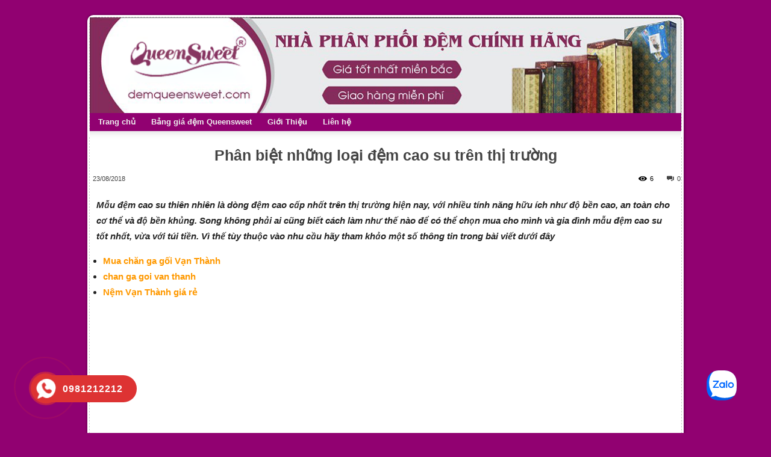

--- FILE ---
content_type: text/html; charset=UTF-8
request_url: https://demqueensweet.com/phan-biet-nhung-loai-dem-cao-su-tren-thi-truong/
body_size: 20766
content:
<!doctype html >

<!--[if IE 8]>    <html class="ie8" lang="en"> <![endif]-->

<!--[if IE 9]>    <html class="ie9" lang="en"> <![endif]-->

<!--[if gt IE 8]><!--> <html lang="vi" prefix="og: https://ogp.me/ns#"> <!--<![endif]-->

<head>
    <title>Phân biệt những loại đệm cao su trên thị trường</title>
    <meta charset="UTF-8" />
    <meta name="viewport" content="width=device-width, initial-scale=1.0">
    <link rel="pingback" href="https://demqueensweet.com/xmlrpc.php" />
    <meta name="author" content="Ngọc Hồng">
<link rel="icon" type="image/png" href="https://demqueensweet.com/wp-content/uploads/2022/06/favicon.png">
<!-- Search Engine Optimization by Rank Math - https://s.rankmath.com/home -->
<meta name="robots" content="follow, index, max-snippet:-1, max-video-preview:-1, max-image-preview:large"/>
<link rel="canonical" href="https://demqueensweet.com/phan-biet-nhung-loai-dem-cao-su-tren-thi-truong/" />
<meta property="og:locale" content="vi_VN" />
<meta property="og:type" content="article" />
<meta property="og:title" content="Phân biệt những loại đệm cao su trên thị trường" />
<meta property="og:description" content="Mẫu đệm cao su thiên nhiên là dòng đệm cao cấp nhất trên thị trường hiện nay, với nhiều tính năng hữu ích như độ bền cao, an toàn cho cơ thể và độ bền khủng. Song không phải ai cũng biết cách làm như thế nào để có thể chọn mua cho mình và [&hellip;]" />
<meta property="og:url" content="https://demqueensweet.com/phan-biet-nhung-loai-dem-cao-su-tren-thi-truong/" />
<meta property="og:site_name" content="Đệm QueenSweet" />
<meta property="article:section" content="SEO" />
<meta property="og:updated_time" content="2019-09-21T09:00:49+07:00" />
<meta property="og:image" content="https://demxanh.com/media/news/0106_dem-cao-su-13.jpg" />
<meta property="og:image:secure_url" content="https://demxanh.com/media/news/0106_dem-cao-su-13.jpg" />
<meta property="og:image:alt" content="Phân biệt những loại đệm cao su trên thị trường" />
<meta property="article:published_time" content="2018-08-23T09:11:31+07:00" />
<meta property="article:modified_time" content="2019-09-21T09:00:49+07:00" />
<meta name="twitter:card" content="summary_large_image" />
<meta name="twitter:title" content="Phân biệt những loại đệm cao su trên thị trường" />
<meta name="twitter:description" content="Mẫu đệm cao su thiên nhiên là dòng đệm cao cấp nhất trên thị trường hiện nay, với nhiều tính năng hữu ích như độ bền cao, an toàn cho cơ thể và độ bền khủng. Song không phải ai cũng biết cách làm như thế nào để có thể chọn mua cho mình và [&hellip;]" />
<meta name="twitter:image" content="https://demxanh.com/media/news/0106_dem-cao-su-13.jpg" />
<script type="application/ld+json" class="rank-math-schema">{"@context":"https://schema.org","@graph":[{"@type":"Organization","@id":"https://demqueensweet.com/#organization","name":"\u0110\u1ec7m QueenSweet","url":"https://demqueensweet.com"},{"@type":"WebSite","@id":"https://demqueensweet.com/#website","url":"https://demqueensweet.com","name":"\u0110\u1ec7m QueenSweet","publisher":{"@id":"https://demqueensweet.com/#organization"},"inLanguage":"vi"},{"@type":"ImageObject","@id":"https://demxanh.com/media/news/0106_dem-cao-su-13.jpg","url":"https://demxanh.com/media/news/0106_dem-cao-su-13.jpg","width":"200","height":"200","inLanguage":"vi"},{"@type":"Person","@id":"https://demqueensweet.com/author/hongngoc113nt/","name":"Ng\u1ecdc H\u1ed3ng","url":"https://demqueensweet.com/author/hongngoc113nt/","image":{"@type":"ImageObject","@id":"https://secure.gravatar.com/avatar/e72b1ea7c701085f57ed4c44d29c7fb7?s=96&amp;d=mm&amp;r=g","url":"https://secure.gravatar.com/avatar/e72b1ea7c701085f57ed4c44d29c7fb7?s=96&amp;d=mm&amp;r=g","caption":"Ng\u1ecdc H\u1ed3ng","inLanguage":"vi"},"worksFor":{"@id":"https://demqueensweet.com/#organization"}},{"@type":"WebPage","@id":"https://demqueensweet.com/phan-biet-nhung-loai-dem-cao-su-tren-thi-truong/#webpage","url":"https://demqueensweet.com/phan-biet-nhung-loai-dem-cao-su-tren-thi-truong/","name":"Ph\u00e2n bi\u1ec7t nh\u1eefng lo\u1ea1i \u0111\u1ec7m cao su tr\u00ean th\u1ecb tr\u01b0\u1eddng","datePublished":"2018-08-23T09:11:31+07:00","dateModified":"2019-09-21T09:00:49+07:00","author":{"@id":"https://demqueensweet.com/author/hongngoc113nt/"},"isPartOf":{"@id":"https://demqueensweet.com/#website"},"primaryImageOfPage":{"@id":"https://demxanh.com/media/news/0106_dem-cao-su-13.jpg"},"inLanguage":"vi"},{"@type":"BlogPosting","headline":"Ph\u00e2n bi\u1ec7t nh\u1eefng lo\u1ea1i \u0111\u1ec7m cao su tr\u00ean th\u1ecb tr\u01b0\u1eddng","datePublished":"2018-08-23T09:11:31+07:00","dateModified":"2019-09-21T09:00:49+07:00","author":{"@id":"https://demqueensweet.com/author/hongngoc113nt/"},"publisher":{"@id":"https://demqueensweet.com/#organization"},"description":"M\u1eabu \u0111\u1ec7m cao su thi\u00ean nhi\u00ean l\u00e0 d\u00f2ng \u0111\u1ec7m cao c\u1ea5p nh\u1ea5t tr\u00ean th\u1ecb tr\u01b0\u1eddng hi\u1ec7n nay, v\u1edbi nhi\u1ec1u t\u00ednh n\u0103ng h\u1eefu \u00edch nh\u01b0 \u0111\u1ed9 b\u1ec1n cao, an to\u00e0n cho c\u01a1 th\u1ec3 v\u00e0 \u0111\u1ed9 b\u1ec1n kh\u1ee7ng. Song kh\u00f4ng ph\u1ea3i ai c\u0169ng bi\u1ebft c\u00e1ch l\u00e0m nh\u01b0 th\u1ebf n\u00e0o \u0111\u1ec3 c\u00f3 th\u1ec3 ch\u1ecdn mua cho m\u00ecnh v\u00e0 gia \u0111\u00ecnh m\u1eabu \u0111\u1ec7m cao su t\u1ed1t nh\u1ea5t, v\u1eeba v\u1edbi t\u00fai ti\u1ec1n. V\u00ec th\u1ebf t\u00f9y thu\u1ed9c v\u00e0o nhu c\u1ea7u h\u00e3y tham kh\u1ea3o m\u1ed9t s\u1ed1 th\u00f4ng tin trong b\u00e0i vi\u1ebft d\u01b0\u1edbi \u0111\u00e2y","name":"Ph\u00e2n bi\u1ec7t nh\u1eefng lo\u1ea1i \u0111\u1ec7m cao su tr\u00ean th\u1ecb tr\u01b0\u1eddng","@id":"https://demqueensweet.com/phan-biet-nhung-loai-dem-cao-su-tren-thi-truong/#richSnippet","isPartOf":{"@id":"https://demqueensweet.com/phan-biet-nhung-loai-dem-cao-su-tren-thi-truong/#webpage"},"image":{"@id":"https://demxanh.com/media/news/0106_dem-cao-su-13.jpg"},"inLanguage":"vi","mainEntityOfPage":{"@id":"https://demqueensweet.com/phan-biet-nhung-loai-dem-cao-su-tren-thi-truong/#webpage"}}]}</script>
<!-- /Rank Math WordPress SEO plugin -->

<link rel='dns-prefetch' href='//fonts.googleapis.com' />
<link rel='dns-prefetch' href='//s.w.org' />
<link rel="alternate" type="application/rss+xml" title="Dòng thông tin Đệm QueenSweet &raquo;" href="https://demqueensweet.com/feed/" />
<link rel="alternate" type="application/rss+xml" title="Dòng phản hồi Đệm QueenSweet &raquo;" href="https://demqueensweet.com/comments/feed/" />
<script type="text/javascript">
window._wpemojiSettings = {"baseUrl":"https:\/\/s.w.org\/images\/core\/emoji\/14.0.0\/72x72\/","ext":".png","svgUrl":"https:\/\/s.w.org\/images\/core\/emoji\/14.0.0\/svg\/","svgExt":".svg","source":{"concatemoji":"https:\/\/demqueensweet.com\/wp-includes\/js\/wp-emoji-release.min.js?ver=6.0.11"}};
/*! This file is auto-generated */
!function(e,a,t){var n,r,o,i=a.createElement("canvas"),p=i.getContext&&i.getContext("2d");function s(e,t){var a=String.fromCharCode,e=(p.clearRect(0,0,i.width,i.height),p.fillText(a.apply(this,e),0,0),i.toDataURL());return p.clearRect(0,0,i.width,i.height),p.fillText(a.apply(this,t),0,0),e===i.toDataURL()}function c(e){var t=a.createElement("script");t.src=e,t.defer=t.type="text/javascript",a.getElementsByTagName("head")[0].appendChild(t)}for(o=Array("flag","emoji"),t.supports={everything:!0,everythingExceptFlag:!0},r=0;r<o.length;r++)t.supports[o[r]]=function(e){if(!p||!p.fillText)return!1;switch(p.textBaseline="top",p.font="600 32px Arial",e){case"flag":return s([127987,65039,8205,9895,65039],[127987,65039,8203,9895,65039])?!1:!s([55356,56826,55356,56819],[55356,56826,8203,55356,56819])&&!s([55356,57332,56128,56423,56128,56418,56128,56421,56128,56430,56128,56423,56128,56447],[55356,57332,8203,56128,56423,8203,56128,56418,8203,56128,56421,8203,56128,56430,8203,56128,56423,8203,56128,56447]);case"emoji":return!s([129777,127995,8205,129778,127999],[129777,127995,8203,129778,127999])}return!1}(o[r]),t.supports.everything=t.supports.everything&&t.supports[o[r]],"flag"!==o[r]&&(t.supports.everythingExceptFlag=t.supports.everythingExceptFlag&&t.supports[o[r]]);t.supports.everythingExceptFlag=t.supports.everythingExceptFlag&&!t.supports.flag,t.DOMReady=!1,t.readyCallback=function(){t.DOMReady=!0},t.supports.everything||(n=function(){t.readyCallback()},a.addEventListener?(a.addEventListener("DOMContentLoaded",n,!1),e.addEventListener("load",n,!1)):(e.attachEvent("onload",n),a.attachEvent("onreadystatechange",function(){"complete"===a.readyState&&t.readyCallback()})),(e=t.source||{}).concatemoji?c(e.concatemoji):e.wpemoji&&e.twemoji&&(c(e.twemoji),c(e.wpemoji)))}(window,document,window._wpemojiSettings);
</script>
<style type="text/css">
img.wp-smiley,
img.emoji {
	display: inline !important;
	border: none !important;
	box-shadow: none !important;
	height: 1em !important;
	width: 1em !important;
	margin: 0 0.07em !important;
	vertical-align: -0.1em !important;
	background: none !important;
	padding: 0 !important;
}
</style>
	<link rel='stylesheet' id='wp-block-library-css'  href='https://demqueensweet.com/wp-includes/css/dist/block-library/style.min.css?ver=6.0.11' type='text/css' media='all' />
<link rel='stylesheet' id='wc-blocks-vendors-style-css'  href='https://demqueensweet.com/wp-content/plugins/woocommerce/packages/woocommerce-blocks/build/wc-blocks-vendors-style.css?ver=7.4.3' type='text/css' media='all' />
<link rel='stylesheet' id='wc-blocks-style-css'  href='https://demqueensweet.com/wp-content/plugins/woocommerce/packages/woocommerce-blocks/build/wc-blocks-style.css?ver=7.4.3' type='text/css' media='all' />
<style id='global-styles-inline-css' type='text/css'>
body{--wp--preset--color--black: #000000;--wp--preset--color--cyan-bluish-gray: #abb8c3;--wp--preset--color--white: #ffffff;--wp--preset--color--pale-pink: #f78da7;--wp--preset--color--vivid-red: #cf2e2e;--wp--preset--color--luminous-vivid-orange: #ff6900;--wp--preset--color--luminous-vivid-amber: #fcb900;--wp--preset--color--light-green-cyan: #7bdcb5;--wp--preset--color--vivid-green-cyan: #00d084;--wp--preset--color--pale-cyan-blue: #8ed1fc;--wp--preset--color--vivid-cyan-blue: #0693e3;--wp--preset--color--vivid-purple: #9b51e0;--wp--preset--gradient--vivid-cyan-blue-to-vivid-purple: linear-gradient(135deg,rgba(6,147,227,1) 0%,rgb(155,81,224) 100%);--wp--preset--gradient--light-green-cyan-to-vivid-green-cyan: linear-gradient(135deg,rgb(122,220,180) 0%,rgb(0,208,130) 100%);--wp--preset--gradient--luminous-vivid-amber-to-luminous-vivid-orange: linear-gradient(135deg,rgba(252,185,0,1) 0%,rgba(255,105,0,1) 100%);--wp--preset--gradient--luminous-vivid-orange-to-vivid-red: linear-gradient(135deg,rgba(255,105,0,1) 0%,rgb(207,46,46) 100%);--wp--preset--gradient--very-light-gray-to-cyan-bluish-gray: linear-gradient(135deg,rgb(238,238,238) 0%,rgb(169,184,195) 100%);--wp--preset--gradient--cool-to-warm-spectrum: linear-gradient(135deg,rgb(74,234,220) 0%,rgb(151,120,209) 20%,rgb(207,42,186) 40%,rgb(238,44,130) 60%,rgb(251,105,98) 80%,rgb(254,248,76) 100%);--wp--preset--gradient--blush-light-purple: linear-gradient(135deg,rgb(255,206,236) 0%,rgb(152,150,240) 100%);--wp--preset--gradient--blush-bordeaux: linear-gradient(135deg,rgb(254,205,165) 0%,rgb(254,45,45) 50%,rgb(107,0,62) 100%);--wp--preset--gradient--luminous-dusk: linear-gradient(135deg,rgb(255,203,112) 0%,rgb(199,81,192) 50%,rgb(65,88,208) 100%);--wp--preset--gradient--pale-ocean: linear-gradient(135deg,rgb(255,245,203) 0%,rgb(182,227,212) 50%,rgb(51,167,181) 100%);--wp--preset--gradient--electric-grass: linear-gradient(135deg,rgb(202,248,128) 0%,rgb(113,206,126) 100%);--wp--preset--gradient--midnight: linear-gradient(135deg,rgb(2,3,129) 0%,rgb(40,116,252) 100%);--wp--preset--duotone--dark-grayscale: url('#wp-duotone-dark-grayscale');--wp--preset--duotone--grayscale: url('#wp-duotone-grayscale');--wp--preset--duotone--purple-yellow: url('#wp-duotone-purple-yellow');--wp--preset--duotone--blue-red: url('#wp-duotone-blue-red');--wp--preset--duotone--midnight: url('#wp-duotone-midnight');--wp--preset--duotone--magenta-yellow: url('#wp-duotone-magenta-yellow');--wp--preset--duotone--purple-green: url('#wp-duotone-purple-green');--wp--preset--duotone--blue-orange: url('#wp-duotone-blue-orange');--wp--preset--font-size--small: 13px;--wp--preset--font-size--medium: 20px;--wp--preset--font-size--large: 36px;--wp--preset--font-size--x-large: 42px;}.has-black-color{color: var(--wp--preset--color--black) !important;}.has-cyan-bluish-gray-color{color: var(--wp--preset--color--cyan-bluish-gray) !important;}.has-white-color{color: var(--wp--preset--color--white) !important;}.has-pale-pink-color{color: var(--wp--preset--color--pale-pink) !important;}.has-vivid-red-color{color: var(--wp--preset--color--vivid-red) !important;}.has-luminous-vivid-orange-color{color: var(--wp--preset--color--luminous-vivid-orange) !important;}.has-luminous-vivid-amber-color{color: var(--wp--preset--color--luminous-vivid-amber) !important;}.has-light-green-cyan-color{color: var(--wp--preset--color--light-green-cyan) !important;}.has-vivid-green-cyan-color{color: var(--wp--preset--color--vivid-green-cyan) !important;}.has-pale-cyan-blue-color{color: var(--wp--preset--color--pale-cyan-blue) !important;}.has-vivid-cyan-blue-color{color: var(--wp--preset--color--vivid-cyan-blue) !important;}.has-vivid-purple-color{color: var(--wp--preset--color--vivid-purple) !important;}.has-black-background-color{background-color: var(--wp--preset--color--black) !important;}.has-cyan-bluish-gray-background-color{background-color: var(--wp--preset--color--cyan-bluish-gray) !important;}.has-white-background-color{background-color: var(--wp--preset--color--white) !important;}.has-pale-pink-background-color{background-color: var(--wp--preset--color--pale-pink) !important;}.has-vivid-red-background-color{background-color: var(--wp--preset--color--vivid-red) !important;}.has-luminous-vivid-orange-background-color{background-color: var(--wp--preset--color--luminous-vivid-orange) !important;}.has-luminous-vivid-amber-background-color{background-color: var(--wp--preset--color--luminous-vivid-amber) !important;}.has-light-green-cyan-background-color{background-color: var(--wp--preset--color--light-green-cyan) !important;}.has-vivid-green-cyan-background-color{background-color: var(--wp--preset--color--vivid-green-cyan) !important;}.has-pale-cyan-blue-background-color{background-color: var(--wp--preset--color--pale-cyan-blue) !important;}.has-vivid-cyan-blue-background-color{background-color: var(--wp--preset--color--vivid-cyan-blue) !important;}.has-vivid-purple-background-color{background-color: var(--wp--preset--color--vivid-purple) !important;}.has-black-border-color{border-color: var(--wp--preset--color--black) !important;}.has-cyan-bluish-gray-border-color{border-color: var(--wp--preset--color--cyan-bluish-gray) !important;}.has-white-border-color{border-color: var(--wp--preset--color--white) !important;}.has-pale-pink-border-color{border-color: var(--wp--preset--color--pale-pink) !important;}.has-vivid-red-border-color{border-color: var(--wp--preset--color--vivid-red) !important;}.has-luminous-vivid-orange-border-color{border-color: var(--wp--preset--color--luminous-vivid-orange) !important;}.has-luminous-vivid-amber-border-color{border-color: var(--wp--preset--color--luminous-vivid-amber) !important;}.has-light-green-cyan-border-color{border-color: var(--wp--preset--color--light-green-cyan) !important;}.has-vivid-green-cyan-border-color{border-color: var(--wp--preset--color--vivid-green-cyan) !important;}.has-pale-cyan-blue-border-color{border-color: var(--wp--preset--color--pale-cyan-blue) !important;}.has-vivid-cyan-blue-border-color{border-color: var(--wp--preset--color--vivid-cyan-blue) !important;}.has-vivid-purple-border-color{border-color: var(--wp--preset--color--vivid-purple) !important;}.has-vivid-cyan-blue-to-vivid-purple-gradient-background{background: var(--wp--preset--gradient--vivid-cyan-blue-to-vivid-purple) !important;}.has-light-green-cyan-to-vivid-green-cyan-gradient-background{background: var(--wp--preset--gradient--light-green-cyan-to-vivid-green-cyan) !important;}.has-luminous-vivid-amber-to-luminous-vivid-orange-gradient-background{background: var(--wp--preset--gradient--luminous-vivid-amber-to-luminous-vivid-orange) !important;}.has-luminous-vivid-orange-to-vivid-red-gradient-background{background: var(--wp--preset--gradient--luminous-vivid-orange-to-vivid-red) !important;}.has-very-light-gray-to-cyan-bluish-gray-gradient-background{background: var(--wp--preset--gradient--very-light-gray-to-cyan-bluish-gray) !important;}.has-cool-to-warm-spectrum-gradient-background{background: var(--wp--preset--gradient--cool-to-warm-spectrum) !important;}.has-blush-light-purple-gradient-background{background: var(--wp--preset--gradient--blush-light-purple) !important;}.has-blush-bordeaux-gradient-background{background: var(--wp--preset--gradient--blush-bordeaux) !important;}.has-luminous-dusk-gradient-background{background: var(--wp--preset--gradient--luminous-dusk) !important;}.has-pale-ocean-gradient-background{background: var(--wp--preset--gradient--pale-ocean) !important;}.has-electric-grass-gradient-background{background: var(--wp--preset--gradient--electric-grass) !important;}.has-midnight-gradient-background{background: var(--wp--preset--gradient--midnight) !important;}.has-small-font-size{font-size: var(--wp--preset--font-size--small) !important;}.has-medium-font-size{font-size: var(--wp--preset--font-size--medium) !important;}.has-large-font-size{font-size: var(--wp--preset--font-size--large) !important;}.has-x-large-font-size{font-size: var(--wp--preset--font-size--x-large) !important;}
</style>
<link rel='stylesheet' id='contact-form-7-css'  href='https://demqueensweet.com/wp-content/plugins/contact-form-7/includes/css/styles.css?ver=5.5.6.1' type='text/css' media='all' />
<link rel='stylesheet' id='toc-screen-css'  href='https://demqueensweet.com/wp-content/plugins/table-of-contents-plus/screen.min.css?ver=2106' type='text/css' media='all' />
<link rel='stylesheet' id='woocommerce-layout-css'  href='https://demqueensweet.com/wp-content/plugins/woocommerce/assets/css/woocommerce-layout.css?ver=6.5.1' type='text/css' media='all' />
<link rel='stylesheet' id='woocommerce-smallscreen-css'  href='https://demqueensweet.com/wp-content/plugins/woocommerce/assets/css/woocommerce-smallscreen.css?ver=6.5.1' type='text/css' media='only screen and (max-width: 768px)' />
<link rel='stylesheet' id='woocommerce-general-css'  href='https://demqueensweet.com/wp-content/plugins/woocommerce/assets/css/woocommerce.css?ver=6.5.1' type='text/css' media='all' />
<style id='woocommerce-inline-inline-css' type='text/css'>
.woocommerce form .form-row .required { visibility: visible; }
</style>
<link rel='stylesheet' id='hpr-style-css'  href='https://demqueensweet.com/wp-content/plugins/hotline-phone-ring/assets/css/style-2.css?ver=2.0.6' type='text/css' media='all' />
<link rel='stylesheet' id='google_font_open_sans-css'  href='https://fonts.googleapis.com/css?family=Open+Sans%3A300italic%2C400italic%2C600italic%2C400%2C600%2C700&#038;ver=6.0.11' type='text/css' media='all' />
<link rel='stylesheet' id='google_font_roboto-css'  href='https://fonts.googleapis.com/css?family=Roboto%3A500%2C400italic%2C700%2C900%2C500italic%2C400%2C300&#038;ver=6.0.11' type='text/css' media='all' />
<link rel='stylesheet' id='td-theme-css'  href='https://demqueensweet.com/wp-content/themes/duhoc/style.css?ver=7.1.1' type='text/css' media='all' />
<link rel='stylesheet' id='td-theme-woo-css'  href='https://demqueensweet.com/wp-content/themes/duhoc/style-woocommerce.css?ver=7.1.1' type='text/css' media='all' />
<link rel='stylesheet' id='td-theme-demo-style-css'  href='https://demqueensweet.com/wp-content/themes/duhoc/includes/demos/magazine/demo_style.css?ver=7.1.1' type='text/css' media='all' />
<script type="text/javascript">
            window._nslDOMReady = function (callback) {
                if ( document.readyState === "complete" || document.readyState === "interactive" ) {
                    callback();
                } else {
                    document.addEventListener( "DOMContentLoaded", callback );
                }
            };
            </script><script type='text/javascript' src='https://demqueensweet.com/wp-includes/js/jquery/jquery.min.js?ver=3.6.0' id='jquery-core-js'></script>
<script type='text/javascript' src='https://demqueensweet.com/wp-includes/js/jquery/jquery-migrate.min.js?ver=3.3.2' id='jquery-migrate-js'></script>
<link rel="https://api.w.org/" href="https://demqueensweet.com/wp-json/" /><link rel="alternate" type="application/json" href="https://demqueensweet.com/wp-json/wp/v2/posts/2205" /><link rel="EditURI" type="application/rsd+xml" title="RSD" href="https://demqueensweet.com/xmlrpc.php?rsd" />
<link rel="wlwmanifest" type="application/wlwmanifest+xml" href="https://demqueensweet.com/wp-includes/wlwmanifest.xml" /> 
<meta name="generator" content="WordPress 6.0.11" />
<link rel='shortlink' href='https://demqueensweet.com/?p=2205' />
<link rel="alternate" type="application/json+oembed" href="https://demqueensweet.com/wp-json/oembed/1.0/embed?url=https%3A%2F%2Fdemqueensweet.com%2Fphan-biet-nhung-loai-dem-cao-su-tren-thi-truong%2F" />
<link rel="alternate" type="text/xml+oembed" href="https://demqueensweet.com/wp-json/oembed/1.0/embed?url=https%3A%2F%2Fdemqueensweet.com%2Fphan-biet-nhung-loai-dem-cao-su-tren-thi-truong%2F&#038;format=xml" />
<style type="text/css">div#toc_container {width: 100%;}</style>			<style>
				.hotline-phone-ring-circle {
					border-color: #dd3333;
				}
				.hotline-phone-ring-circle-fill, .hotline-phone-ring-img-circle, .hotline-bar {
					background-color: #dd3333;
				}
			</style>

							<style>
					.hotline-phone-ring-wrap {
						 left: 20px;						 bottom: 20px;					}
				</style>
				<!--[if lt IE 9]><script src="https://html5shim.googlecode.com/svn/trunk/html5.js"></script><![endif]-->
    	<noscript><style>.woocommerce-product-gallery{ opacity: 1 !important; }</style></noscript>
	
<!-- JS generated by theme -->

<script>
    

    

	    var tdBlocksArray = []; //here we store all the items for the current page

	    //td_block class - each ajax block uses a object of this class for requests
	    function tdBlock() {
		    this.id = '';
		    this.block_type = 1; //block type id (1-234 etc)
		    this.atts = '';
		    this.td_column_number = '';
		    this.td_current_page = 1; //
		    this.post_count = 0; //from wp
		    this.found_posts = 0; //from wp
		    this.max_num_pages = 0; //from wp
		    this.td_filter_value = ''; //current live filter value
		    this.is_ajax_running = false;
		    this.td_user_action = ''; // load more or infinite loader (used by the animation)
		    this.header_color = '';
		    this.ajax_pagination_infinite_stop = ''; //show load more at page x
	    }


        // td_js_generator - mini detector
        (function(){
            var htmlTag = document.getElementsByTagName("html")[0];

            if ( navigator.userAgent.indexOf("MSIE 10.0") > -1 ) {
                htmlTag.className += ' ie10';
            }

            if ( !!navigator.userAgent.match(/Trident.*rv\:11\./) ) {
                htmlTag.className += ' ie11';
            }

            if ( /(iPad|iPhone|iPod)/g.test(navigator.userAgent) ) {
                htmlTag.className += ' td-md-is-ios';
            }

            var user_agent = navigator.userAgent.toLowerCase();
            if ( user_agent.indexOf("android") > -1 ) {
                htmlTag.className += ' td-md-is-android';
            }

            if ( -1 !== navigator.userAgent.indexOf('Mac OS X')  ) {
                htmlTag.className += ' td-md-is-os-x';
            }

            if ( /chrom(e|ium)/.test(navigator.userAgent.toLowerCase()) ) {
               htmlTag.className += ' td-md-is-chrome';
            }

            if ( -1 !== navigator.userAgent.indexOf('Firefox') ) {
                htmlTag.className += ' td-md-is-firefox';
            }

            if ( -1 !== navigator.userAgent.indexOf('Safari') && -1 === navigator.userAgent.indexOf('Chrome') ) {
                htmlTag.className += ' td-md-is-safari';
            }

        })();




        var tdLocalCache = {};

        ( function () {
            "use strict";

            tdLocalCache = {
                data: {},
                remove: function (resource_id) {
                    delete tdLocalCache.data[resource_id];
                },
                exist: function (resource_id) {
                    return tdLocalCache.data.hasOwnProperty(resource_id) && tdLocalCache.data[resource_id] !== null;
                },
                get: function (resource_id) {
                    return tdLocalCache.data[resource_id];
                },
                set: function (resource_id, cachedData) {
                    tdLocalCache.remove(resource_id);
                    tdLocalCache.data[resource_id] = cachedData;
                }
            };
        })();

    
    
var tds_login_sing_in_widget="show";
var td_viewport_interval_list=[{"limitBottom":767,"sidebarWidth":228},{"limitBottom":1018,"sidebarWidth":300},{"limitBottom":1140,"sidebarWidth":324}];
var td_animation_stack_effect="type0";
var tds_animation_stack=true;
var td_animation_stack_specific_selectors=".entry-thumb, img";
var td_animation_stack_general_selectors=".td-animation-stack img, .post img";
var td_ajax_url="https:\/\/demqueensweet.com\/wp-admin\/admin-ajax.php?td_theme_name=Newspaper&v=7.1.1";
var td_get_template_directory_uri="https:\/\/demqueensweet.com\/wp-content\/themes\/duhoc";
var tds_snap_menu="";
var tds_logo_on_sticky="";
var tds_header_style="9";
var td_please_wait="Vui l\u00f2ng \u0111\u1ee3i...";
var td_email_user_pass_incorrect="T\u00e0i kho\u1ea3n \/ M\u1eadt kh\u1ea9u sai!";
var td_email_user_incorrect="Email \/ t\u00e0i kho\u1ea3n ko \u0111\u00fang";
var td_email_incorrect="Email kh\u00f4ng \u0111\u00fang!";
var tds_more_articles_on_post_enable="";
var tds_more_articles_on_post_time_to_wait="";
var tds_more_articles_on_post_pages_distance_from_top=0;
var tds_theme_color_site_wide="#ff9900";
var tds_smart_sidebar="";
var tdThemeName="Newspaper";
var td_magnific_popup_translation_tPrev="Tr\u01b0\u1edbc";
var td_magnific_popup_translation_tNext="Ti\u1ebfp";
var td_magnific_popup_translation_tCounter="%curr% c\u1ee7a %total%";
var td_magnific_popup_translation_ajax_tError="The content from %url% could not be loaded.";
var td_magnific_popup_translation_image_tError="The image #%curr% could not be loaded.";
var td_ad_background_click_link="";
var td_ad_background_click_target="";
</script>


<!-- Header style compiled by theme -->

<style>
    
.td-header-wrap .black-menu .sf-menu > .current-menu-item > a,
    .td-header-wrap .black-menu .sf-menu > .current-menu-ancestor > a,
    .td-header-wrap .black-menu .sf-menu > .current-category-ancestor > a,
    .td-header-wrap .black-menu .sf-menu > li > a:hover,
    .td-header-wrap .black-menu .sf-menu > .sfHover > a,
    .td-header-style-12 .td-header-menu-wrap-full,
    .sf-menu > .current-menu-item > a:after,
    .sf-menu > .current-menu-ancestor > a:after,
    .sf-menu > .current-category-ancestor > a:after,
    .sf-menu > li:hover > a:after,
    .sf-menu > .sfHover > a:after,
    .sf-menu ul .td-menu-item > a:hover,
    .sf-menu ul .sfHover > a,
    .sf-menu ul .current-menu-ancestor > a,
    .sf-menu ul .current-category-ancestor > a,
    .sf-menu ul .current-menu-item > a,
    .td-header-style-12 .td-affix,
    .header-search-wrap .td-drop-down-search:after,
    .header-search-wrap .td-drop-down-search .btn:hover,
    input[type=submit]:hover,
    .td-read-more a,
    .td-post-category:hover,
    .td-grid-style-1.td-hover-1 .td-big-grid-post:hover .td-post-category,
    .td-grid-style-5.td-hover-1 .td-big-grid-post:hover .td-post-category,
    .td_top_authors .td-active .td-author-post-count,
    .td_top_authors .td-active .td-author-comments-count,
    .td_top_authors .td_mod_wrap:hover .td-author-post-count,
    .td_top_authors .td_mod_wrap:hover .td-author-comments-count,
    .td-404-sub-sub-title a:hover,
    .td-search-form-widget .wpb_button:hover,
    .td-rating-bar-wrap div,
    .td_category_template_3 .td-current-sub-category,
    .mfp-content .td-login-wrap .btn,
    .mfp-content .td_display_err,
    .mfp-content .td_display_msg_ok,
    .dropcap,
    .td_wrapper_video_playlist .td_video_controls_playlist_wrapper,
    .wpb_default,
    .wpb_default:hover,
    .td-left-smart-list:hover,
    .td-right-smart-list:hover,
    .woocommerce-checkout .woocommerce input.button:hover,
    .woocommerce-page .woocommerce a.button:hover,
    .woocommerce-account div.woocommerce .button:hover,
    #bbpress-forums button:hover,
    .bbp_widget_login .button:hover,
    .td-footer-wrapper .td-post-category,
    .td-footer-wrapper .widget_product_search input[type="submit"]:hover,
    .woocommerce .product a.button:hover,
    .woocommerce .product #respond input#submit:hover,
    .woocommerce .checkout input#place_order:hover,
    .woocommerce .woocommerce.widget .button:hover,
    .single-product .product .summary .cart .button:hover,
    .woocommerce-cart .woocommerce table.cart .button:hover,
    .woocommerce-cart .woocommerce .shipping-calculator-form .button:hover,
    .td-next-prev-wrap a:hover,
    .td-load-more-wrap a:hover,
    .td-post-small-box a:hover,
    .page-nav .current,
    .page-nav:first-child > div,
    .td_category_template_8 .td-category-header .td-category a.td-current-sub-category,
    .td_category_template_4 .td-category-siblings .td-category a:hover,
    #bbpress-forums .bbp-pagination .current,
    #bbpress-forums #bbp-single-user-details #bbp-user-navigation li.current a,
    .td-theme-slider:hover .slide-meta-cat a,
    a.vc_btn-black:hover,
    .td-trending-now-wrapper:hover .td-trending-now-title,
    .td-scroll-up,
    .td-smart-list-button:hover,
    .td-weather-information:before,
    .td-weather-week:before,
    .td_block_exchange .td-exchange-header:before,
    .td_block_big_grid_9.td-grid-style-1 .td-post-category,
    .td_block_big_grid_9.td-grid-style-5 .td-post-category,
    .td-grid-style-6.td-hover-1 .td-module-thumb:after {
        background-color: #ff9900;
    }

    .woocommerce .woocommerce-message .button:hover,
    .woocommerce .woocommerce-error .button:hover,
    .woocommerce .woocommerce-info .button:hover {
        background-color: #ff9900 !important;
    }

    .woocommerce .product .onsale,
    .woocommerce.widget .ui-slider .ui-slider-handle {
        background: none #ff9900;
    }

    .woocommerce.widget.widget_layered_nav_filters ul li a {
        background: none repeat scroll 0 0 #ff9900 !important;
    }

    a,
    cite a:hover,
    .td_mega_menu_sub_cats .cur-sub-cat,
    .td-mega-span h3 a:hover,
    .td_mod_mega_menu:hover .entry-title a,
    .header-search-wrap .result-msg a:hover,
    .top-header-menu li a:hover,
    .top-header-menu .current-menu-item > a,
    .top-header-menu .current-menu-ancestor > a,
    .top-header-menu .current-category-ancestor > a,
    .td-social-icon-wrap > a:hover,
    .td-header-sp-top-widget .td-social-icon-wrap a:hover,
    .td-page-content blockquote p,
    .td-post-content blockquote p,
    .mce-content-body blockquote p,
    .comment-content blockquote p,
    .wpb_text_column blockquote p,
    .td_block_text_with_title blockquote p,
    .td_module_wrap:hover .entry-title a,
    .td-subcat-filter .td-subcat-list a:hover,
    .td-subcat-filter .td-subcat-dropdown a:hover,
    .td_quote_on_blocks,
    .dropcap2,
    .dropcap3,
    .td_top_authors .td-active .td-authors-name a,
    .td_top_authors .td_mod_wrap:hover .td-authors-name a,
    .td-post-next-prev-content a:hover,
    .author-box-wrap .td-author-social a:hover,
    .td-author-name a:hover,
    .td-author-url a:hover,
    .td_mod_related_posts:hover h3 > a,
    .td-post-template-11 .td-related-title .td-related-left:hover,
    .td-post-template-11 .td-related-title .td-related-right:hover,
    .td-post-template-11 .td-related-title .td-cur-simple-item,
    .td-post-template-11 .td_block_related_posts .td-next-prev-wrap a:hover,
    .comment-reply-link:hover,
    .logged-in-as a:hover,
    #cancel-comment-reply-link:hover,
    .td-search-query,
    .td-category-header .td-pulldown-category-filter-link:hover,
    .td-category-siblings .td-subcat-dropdown a:hover,
    .td-category-siblings .td-subcat-dropdown a.td-current-sub-category,
    .mfp-content .td-login-wrap .td-login-info-text a:hover,
    .widget a:hover,
    .widget_calendar tfoot a:hover,
    .woocommerce a.added_to_cart:hover,
    #bbpress-forums li.bbp-header .bbp-reply-content span a:hover,
    #bbpress-forums .bbp-forum-freshness a:hover,
    #bbpress-forums .bbp-topic-freshness a:hover,
    #bbpress-forums .bbp-forums-list li a:hover,
    #bbpress-forums .bbp-forum-title:hover,
    #bbpress-forums .bbp-topic-permalink:hover,
    #bbpress-forums .bbp-topic-started-by a:hover,
    #bbpress-forums .bbp-topic-started-in a:hover,
    #bbpress-forums .bbp-body .super-sticky li.bbp-topic-title .bbp-topic-permalink,
    #bbpress-forums .bbp-body .sticky li.bbp-topic-title .bbp-topic-permalink,
    .widget_display_replies .bbp-author-name,
    .widget_display_topics .bbp-author-name,
    .footer-text-wrap .footer-email-wrap a,
    .td-subfooter-menu li a:hover,
    .footer-social-wrap a:hover,
    a.vc_btn-black:hover,
    .td-smart-list-dropdown-wrap .td-smart-list-button:hover,
    .td_module_17 .td-read-more a:hover,
    .td_module_18 .td-read-more a:hover,
    .td_module_19 .td-post-author-name a:hover,
    .td-instagram-user a {
        color: #ff9900;
    }

    .mfp-content .td_login_tab_focus,
    a.vc_btn-black.vc_btn_square_outlined:hover,
    a.vc_btn-black.vc_btn_outlined:hover,
    .td-mega-menu-page .wpb_content_element ul li a:hover {
        color: #ff9900 !important;
    }

    .td-next-prev-wrap a:hover,
    .td-load-more-wrap a:hover,
    .td-post-small-box a:hover,
    .page-nav .current,
    .page-nav:first-child > div,
    .td_category_template_8 .td-category-header .td-category a.td-current-sub-category,
    .td_category_template_4 .td-category-siblings .td-category a:hover,
    #bbpress-forums .bbp-pagination .current,
    .mfp-content .td-login-panel-title,
    .post .td_quote_box,
    .page .td_quote_box,
    a.vc_btn-black:hover {
        border-color: #ff9900;
    }

    .td_wrapper_video_playlist .td_video_currently_playing:after {
        border-color: #ff9900 !important;
    }

    .header-search-wrap .td-drop-down-search:before {
        border-color: transparent transparent #ff9900 transparent;
    }

    .block-title > span,
    .block-title > a,
    .block-title > label,
    .widgettitle,
    .widgettitle:after,
    .td-trending-now-title,
    .td-trending-now-wrapper:hover .td-trending-now-title,
    .wpb_tabs li.ui-tabs-active a,
    .wpb_tabs li:hover a,
    .vc_tta-container .vc_tta-color-grey.vc_tta-tabs-position-top.vc_tta-style-classic .vc_tta-tabs-container .vc_tta-tab.vc_active > a,
    .vc_tta-container .vc_tta-color-grey.vc_tta-tabs-position-top.vc_tta-style-classic .vc_tta-tabs-container .vc_tta-tab:hover > a,
    .td-related-title .td-cur-simple-item,
    .woocommerce .product .products h2,
    .td-subcat-filter .td-subcat-dropdown:hover .td-subcat-more {
    	background-color: #ff9900;
    }

    .woocommerce div.product .woocommerce-tabs ul.tabs li.active {
    	background-color: #ff9900 !important;
    }

    .block-title,
    .td-related-title,
    .wpb_tabs .wpb_tabs_nav,
    .vc_tta-container .vc_tta-color-grey.vc_tta-tabs-position-top.vc_tta-style-classic .vc_tta-tabs-container,
    .woocommerce div.product .woocommerce-tabs ul.tabs:before {
        border-color: #ff9900;
    }
    .td_block_wrap .td-subcat-item .td-cur-simple-item {
	    color: #ff9900;
	}


    
    .td-grid-style-4 .entry-title
    {
        background-color: rgba(255, 153, 0, 0.7);
    }

    
    .block-title > span,
    .block-title > a,
    .widgettitle,
    .td-trending-now-title,
    .wpb_tabs li.ui-tabs-active a,
    .wpb_tabs li:hover a,
    .vc_tta-container .vc_tta-color-grey.vc_tta-tabs-position-top.vc_tta-style-classic .vc_tta-tabs-container .vc_tta-tab.vc_active > a,
    .vc_tta-container .vc_tta-color-grey.vc_tta-tabs-position-top.vc_tta-style-classic .vc_tta-tabs-container .vc_tta-tab:hover > a,
    .td-related-title .td-cur-simple-item,
    .woocommerce div.product .woocommerce-tabs ul.tabs li.active,
    .woocommerce .product .products h2 {
    	color: #444444;
    }


    
    .td-header-wrap .td-header-top-menu-full,
    .td-header-wrap .top-header-menu .sub-menu {
        background-color: #f9f9f9;
    }
    .td-header-style-8 .td-header-top-menu-full {
        background-color: transparent;
    }
    .td-header-style-8 .td-header-top-menu-full .td-header-top-menu {
        background-color: #f9f9f9;
        padding-left: 15px;
        padding-right: 15px;
    }

    .td-header-wrap .td-header-top-menu-full .td-header-top-menu,
    .td-header-wrap .td-header-top-menu-full {
        border-bottom: none;
    }


    
    .td-header-top-menu,
    .td-header-top-menu a,
    .td-header-wrap .td-header-top-menu-full .td-header-top-menu,
    .td-header-wrap .td-header-top-menu-full a,
    .td-header-style-8 .td-header-top-menu,
    .td-header-style-8 .td-header-top-menu a {
        color: #2f2f2f;
    }

    
    .top-header-menu .current-menu-item > a,
    .top-header-menu .current-menu-ancestor > a,
    .top-header-menu .current-category-ancestor > a,
    .top-header-menu li a:hover {
        color: #009688;
    }

    
    .td-header-wrap .td-header-sp-top-widget .td-icon-font {
        color: #2f2f2f;
    }

    
    .td-header-wrap .td-header-sp-top-widget i.td-icon-font:hover {
        color: #009688;
    }


    
    .td-header-wrap .td-header-menu-wrap-full,
    .sf-menu > .current-menu-ancestor > a,
    .sf-menu > .current-category-ancestor > a,
    .td-header-menu-wrap.td-affix,
    .td-header-style-3 .td-header-main-menu,
    .td-header-style-3 .td-affix .td-header-main-menu,
    .td-header-style-4 .td-header-main-menu,
    .td-header-style-4 .td-affix .td-header-main-menu,
    .td-header-style-8 .td-header-menu-wrap.td-affix,
    .td-header-style-8 .td-header-top-menu-full {
		background-color: #603512;
    }


    .td-boxed-layout .td-header-style-3 .td-header-menu-wrap,
    .td-boxed-layout .td-header-style-4 .td-header-menu-wrap {
    	background-color: #603512 !important;
    }


    @media (min-width: 1019px) {
        .td-header-style-1 .td-header-sp-recs,
        .td-header-style-1 .td-header-sp-logo {
            margin-bottom: 28px;
        }
    }

    @media (min-width: 768px) and (max-width: 1018px) {
        .td-header-style-1 .td-header-sp-recs,
        .td-header-style-1 .td-header-sp-logo {
            margin-bottom: 14px;
        }
    }

    .td-header-style-7 .td-header-top-menu {
        border-bottom: none;
    }


    
    .sf-menu ul .td-menu-item > a:hover,
    .sf-menu ul .sfHover > a,
    .sf-menu ul .current-menu-ancestor > a,
    .sf-menu ul .current-category-ancestor > a,
    .sf-menu ul .current-menu-item > a,
    .sf-menu > .current-menu-item > a:after,
    .sf-menu > .current-menu-ancestor > a:after,
    .sf-menu > .current-category-ancestor > a:after,
    .sf-menu > li:hover > a:after,
    .sf-menu > .sfHover > a:after,
    .td_block_mega_menu .td-next-prev-wrap a:hover,
    .td-mega-span .td-post-category:hover,
    .td-header-wrap .black-menu .sf-menu > li > a:hover,
    .td-header-wrap .black-menu .sf-menu > .current-menu-ancestor > a,
    .td-header-wrap .black-menu .sf-menu > .sfHover > a,
    .header-search-wrap .td-drop-down-search:after,
    .header-search-wrap .td-drop-down-search .btn:hover,
    .td-header-wrap .black-menu .sf-menu > .current-menu-item > a,
    .td-header-wrap .black-menu .sf-menu > .current-menu-ancestor > a,
    .td-header-wrap .black-menu .sf-menu > .current-category-ancestor > a {
        background-color: rgba(255,153,0,0.01);
    }


    .td_block_mega_menu .td-next-prev-wrap a:hover {
        border-color: rgba(255,153,0,0.01);
    }

    .header-search-wrap .td-drop-down-search:before {
        border-color: transparent transparent rgba(255,153,0,0.01) transparent;
    }

    .td_mega_menu_sub_cats .cur-sub-cat,
    .td_mod_mega_menu:hover .entry-title a {
        color: rgba(255,153,0,0.01);
    }


    
    .td-header-wrap .td-header-menu-wrap .sf-menu > li > a,
    .td-header-wrap .header-search-wrap .td-icon-search {
        color: #efefef;
    }


    
    .td-menu-background:before,
    .td-search-background:before {
        background: rgba(69,132,112,0.85);
        background: -moz-linear-gradient(top, rgba(69,132,112,0.85) 0%, rgba(18,129,153,0.85) 100%);
        background: -webkit-gradient(left top, left bottom, color-stop(0%, rgba(69,132,112,0.85)), color-stop(100%, rgba(18,129,153,0.85)));
        background: -webkit-linear-gradient(top, rgba(69,132,112,0.85) 0%, rgba(18,129,153,0.85) 100%);
        background: -o-linear-gradient(top, rgba(69,132,112,0.85) 0%, @mobileu_gradient_two_mob 100%);
        background: -ms-linear-gradient(top, rgba(69,132,112,0.85) 0%, rgba(18,129,153,0.85) 100%);
        background: linear-gradient(to bottom, rgba(69,132,112,0.85) 0%, rgba(18,129,153,0.85) 100%);
        filter: progid:DXImageTransform.Microsoft.gradient( startColorstr='rgba(69,132,112,0.85)', endColorstr='rgba(18,129,153,0.85)', GradientType=0 );
    }

    
    .td-mobile-content .current-menu-item > a,
    .td-mobile-content .current-menu-ancestor > a,
    .td-mobile-content .current-category-ancestor > a,
    #td-mobile-nav .td-menu-login-section a:hover,
    #td-mobile-nav .td-register-section a:hover,
    #td-mobile-nav .td-menu-socials-wrap a:hover i,
    .td-search-close a:hover i {
        color: #e9ed6c;
    }

    
    .td-footer-wrapper {
        background-color: #484848;
    }

    
    .post .td-post-header .entry-title {
        color: #444444;
    }
    .td_module_15 .entry-title a {
        color: #444444;
    }

    
    .td-page-header h1,
    .woocommerce-page .page-title {
    	color: #444444;
    }

    
    .td-footer-wrapper::before {
        background-size: 100% auto;
    }

    
    .td-footer-wrapper::before {
        opacity: 0.6;
    }



    
    .top-header-menu > li > a,
    .td-weather-top-widget .td-weather-now .td-big-degrees,
    .td-weather-top-widget .td-weather-header .td-weather-city,
    .td-header-sp-top-menu .td_data_time {
        font-family:"Helvetica Neue", Helvetica, Arial, sans-serif;
	line-height:27px;
	
    }
    
    .top-header-menu .menu-item-has-children li a {
    	font-family:"Helvetica Neue", Helvetica, Arial, sans-serif;
	
    }
    
    ul.sf-menu > .td-menu-item > a {
        font-family:"Helvetica Neue", Helvetica, Arial, sans-serif;
	font-size:13px;
	font-weight:bold;
	text-transform:none;
	
    }
    
    .sf-menu ul .td-menu-item a {
        font-family:"Helvetica Neue", Helvetica, Arial, sans-serif;
	
    }
	
    .td_mod_mega_menu .item-details a {
        font-family:"Helvetica Neue", Helvetica, Arial, sans-serif;
	
    }
    
    .td_mega_menu_sub_cats .block-mega-child-cats a {
        font-family:"Helvetica Neue", Helvetica, Arial, sans-serif;
	
    }
    
    .block-title > span,
    .block-title > a,
    .widgettitle,
    .td-trending-now-title,
    .wpb_tabs li a,
    .vc_tta-container .vc_tta-color-grey.vc_tta-tabs-position-top.vc_tta-style-classic .vc_tta-tabs-container .vc_tta-tab > a,
    .td-related-title a,
    .woocommerce div.product .woocommerce-tabs ul.tabs li a,
    .woocommerce .product .products h2 {
        font-family:"Helvetica Neue", Helvetica, Arial, sans-serif;
	font-size:14px;
	font-weight:normal;
	text-transform:uppercase;
	
    }
    
    .td-post-author-name a {
        font-family:"Helvetica Neue", Helvetica, Arial, sans-serif;
	
    }
    
    .td-post-date .entry-date {
        font-family:"Helvetica Neue", Helvetica, Arial, sans-serif;
	
    }
    
    .td-module-comments a,
    .td-post-views span,
    .td-post-comments a {
        font-family:"Helvetica Neue", Helvetica, Arial, sans-serif;
	
    }
    
    .td-big-grid-meta .td-post-category,
    .td_module_wrap .td-post-category,
    .td-module-image .td-post-category {
        font-family:"Helvetica Neue", Helvetica, Arial, sans-serif;
	
    }
    
    .td-subcat-filter .td-subcat-dropdown a,
    .td-subcat-filter .td-subcat-list a,
    .td-subcat-filter .td-subcat-dropdown span {
        font-family:"Helvetica Neue", Helvetica, Arial, sans-serif;
	
    }
    
    .td-excerpt {
        font-family:"Helvetica Neue", Helvetica, Arial, sans-serif;
	
    }


	
	.td_module_wrap .td-module-title {
		font-family:"Helvetica Neue", Helvetica, Arial, sans-serif;
	
	}
     
	.td_block_trending_now .entry-title a,
	.td-theme-slider .td-module-title a,
    .td-big-grid-post .entry-title {
		font-family:"Helvetica Neue", Helvetica, Arial, sans-serif;
	
	}
    
	#td-mobile-nav,
	#td-mobile-nav .wpb_button,
	.td-search-wrap-mob {
		font-family:"Helvetica Neue", Helvetica, Arial, sans-serif;
	
	}


	
	.post .td-post-header .entry-title {
		font-family:"Helvetica Neue", Helvetica, Arial, sans-serif;
	
	}
    
    .td-post-content p,
    .td-post-content {
        font-family:"Helvetica Neue", Helvetica, Arial, sans-serif;
	
    }
    
    .post .td-category a {
        font-family:"Helvetica Neue", Helvetica, Arial, sans-serif;
	
    }
    
    .td-page-title,
    .woocommerce-page .page-title,
    .td-category-title-holder .td-page-title {
    	font-family:"Helvetica Neue", Helvetica, Arial, sans-serif;
	
    }
    
	.footer-text-wrap {
		font-family:"Helvetica Neue", Helvetica, Arial, sans-serif;
	
	}
	
    .entry-crumbs a,
    .entry-crumbs span,
    #bbpress-forums .bbp-breadcrumb a,
    #bbpress-forums .bbp-breadcrumb .bbp-breadcrumb-current {
    	font-family:"Helvetica Neue", Helvetica, Arial, sans-serif;
	
    }
    
    .td-header-sp-top-widget .td-social-icon-wrap .td-icon-font {
        line-height: 27px;
    }



/* Style generated by theme for demo: magazine */

.td-magazine .td-header-style-1 .td-header-gradient::before,
		.td-magazine .td-header-style-1 .td-mega-span .td-post-category:hover,
		.td-magazine .td-header-style-1 .header-search-wrap .td-drop-down-search::after {
			background-color: #ff9900;
		}

		.td-magazine .td-header-style-1 .td_mod_mega_menu:hover .entry-title a,
		.td-magazine .td-header-style-1 .td_mega_menu_sub_cats .cur-sub-cat,
		.td-magazine .vc_tta-container .vc_tta-color-grey.vc_tta-tabs-position-top.vc_tta-style-classic .vc_tta-tabs-container .vc_tta-tab.vc_active > a,
		.td-magazine .vc_tta-container .vc_tta-color-grey.vc_tta-tabs-position-top.vc_tta-style-classic .vc_tta-tabs-container .vc_tta-tab:hover > a,
		.td-magazine .td-related-title .td-cur-simple-item {
			color: #ff9900;
		}

		.td-magazine .td-header-style-1 .header-search-wrap .td-drop-down-search::before {
			border-color: transparent transparent #ff9900;
		}

		.td-magazine .td-header-style-1 .td-header-top-menu-full {
			border-top-color: #ff9900;
		}
</style>

		<style type="text/css" id="wp-custom-css">
			h2.wc-block-components-product-title.wc-block-grid__product-title {
    background: none;
}
table.variations tr:first-child {
    background: none;
    color: black;
}
.single-product .product .summary .cart .button {
    background-color: red;
}
.woocommerce div.product form.cart .variations select {
    max-width: 100%;
    min-width: 75%;
    display: inline-block;
    margin-right: 1em;
    height: 30px;
}
.woocommerce div.product p.price ins, .woocommerce div.product span.price ins {
    background: inherit;
    font-weight: 700;
    display: inline-block;
    color: red;
}
ins.wc-block-components-product-price__value.is-discounted.wc-block-grid__product-price__value.wc-block-grid__product-price__value--on-sale {
    color: red;
    font-size: 18px;
}
.wp-block-button.wc-block-components-product-button .wc-block-components-product-button__button {
    background: red;
}
.wc-block-components-product-sale-badge.wc-block-components-product-sale-badge--align-right.wc-block-grid__product-onsale {
    background: red;
    color: white;
    border: 1px solid #ffff;
}
a.wc-block-components-product-name {
    color: #0d87ff;
}
li.wc-block-grid__product.wc-block-layout {
    border: 1px solid red;
    margin-left: 10px;
}
select#wc-block-components-sort-select__select-0 {
    display: none;
}
a.button.product_type_variable.add_to_cart_button {
    background-color: red;
}
ins.wc-block-components-product-price__value.is-discounted.wc-block-grid__product-price__value {
    font-size: 18px;
    color: red;
    font-weight: bold;
}
table th {
    border: 1px solid #979090;
}
table td {
    border: 1px solid #979090;
}
.woocommerce .form-row .input-text {
	border: 1px solid #979090;}		</style>
		<style>.sponsor-links{display:none;}</style> 
</head>

<body class="post-template-default single single-post postid-2205 single-format-standard theme-duhoc woocommerce-no-js phan-biet-nhung-loai-dem-cao-su-tren-thi-truong td-magazine td-animation-stack-type0 td-full-layout" itemscope="itemscope" itemtype="https://schema.org/WebPage">
    
<!-- Messenger Plugin chat Code -->
    <div id="fb-root"></div>

    <!-- Your Plugin chat code -->
    <div id="fb-customer-chat" class="fb-customerchat">
    </div>

    <script>
      var chatbox = document.getElementById('fb-customer-chat');
      chatbox.setAttribute("page_id", "464709113696345");
      chatbox.setAttribute("attribution", "biz_inbox");
    </script>

    <!-- Your SDK code -->
    <script>
      window.fbAsyncInit = function() {
        FB.init({
          xfbml            : true,
          version          : 'v15.0'
        });
      };

      (function(d, s, id) {
        var js, fjs = d.getElementsByTagName(s)[0];
        if (d.getElementById(id)) return;
        js = d.createElement(s); js.id = id;
        js.src = 'https://connect.facebook.net/vi_VN/sdk/xfbml.customerchat.js';
        fjs.parentNode.insertBefore(js, fjs);
      }(document, 'script', 'facebook-jssdk'));
    </script>
    
    
    <div class="td-scroll-up"><i class="td-icon-menu-up"></i></div>

    <div class="td-menu-background"></div>

<div id="td-mobile-nav">

    <div class="td-mobile-container">

        <!-- mobile menu top section -->

        <div class="td-menu-socials-wrap">

            <!-- socials -->

            <div class="td-menu-socials">

                
        <span class="td-social-icon-wrap">
            <a target="_blank" href="#" title="Behance">
                <i class="td-icon-font td-icon-behance"></i>
            </a>
        </span>
        <span class="td-social-icon-wrap">
            <a target="_blank" href="#" title="Facebook">
                <i class="td-icon-font td-icon-facebook"></i>
            </a>
        </span>
        <span class="td-social-icon-wrap">
            <a target="_blank" href="#" title="Instagram">
                <i class="td-icon-font td-icon-instagram"></i>
            </a>
        </span>
        <span class="td-social-icon-wrap">
            <a target="_blank" href="#" title="Twitter">
                <i class="td-icon-font td-icon-twitter"></i>
            </a>
        </span>
        <span class="td-social-icon-wrap">
            <a target="_blank" href="#" title="Vimeo">
                <i class="td-icon-font td-icon-vimeo"></i>
            </a>
        </span>
        <span class="td-social-icon-wrap">
            <a target="_blank" href="#" title="VKontakte">
                <i class="td-icon-font td-icon-vk"></i>
            </a>
        </span>
            </div>

            <!-- close button -->

            <div class="td-mobile-close">

                <a href="#"><i class="td-icon-close-mobile"></i></a>

            </div>

        </div>



        <!-- login section -->


        <!-- menu section -->

        <div class="td-mobile-content">

            <div class="menu-menu-queen-container"><ul id="menu-menu-queen" class="td-mobile-main-menu"><li id="menu-item-1540" class="menu-item menu-item-type-post_type menu-item-object-page menu-item-home menu-item-first menu-item-1540"><a href="https://demqueensweet.com/">Trang chủ</a></li>
<li id="menu-item-1747" class="menu-item menu-item-type-post_type menu-item-object-page menu-item-1747"><a href="https://demqueensweet.com/bang-gia-dem-queensweet/">Bảng giá đệm Queensweet</a></li>
<li id="menu-item-2384" class="menu-item menu-item-type-post_type menu-item-object-page menu-item-2384"><a href="https://demqueensweet.com/gioi-thieu/">Giới Thiệu</a></li>
<li id="menu-item-2385" class="menu-item menu-item-type-post_type menu-item-object-page menu-item-2385"><a href="https://demqueensweet.com/lien-he/">Liên hệ</a></li>
</ul></div>
        </div>

    </div>



    <!-- register/login section -->

  

</div>
    <div class="td-search-background"></div>
<div class="td-search-wrap-mob">
	<div class="td-drop-down-search" aria-labelledby="td-header-search-button">
		<form method="get" class="td-search-form" action="https://demqueensweet.com/">
			<!-- close button -->
			<div class="td-search-close">
				<a href="#"><i class="td-icon-close-mobile"></i></a>
			</div>
			<div role="search" class="td-search-input">
				<span>Tìm kiếm</span>
				<input id="td-header-search-mob" type="text" value="" name="s" autocomplete="off" />
			</div>
		</form>
		<div id="td-aj-search-mob"></div>
	</div>
</div>
    <div id="td-outer-wrap">

    
        <!--
Header style 9
-->


<div class="td-header-wrap td-header-style-9">

    <div class="td-header-top-menu-full">
        <div class="td-container td-header-row td-header-top-menu">
            <!-- LOGIN MODAL -->

                <div  id="login-form" class="white-popup-block mfp-hide mfp-with-anim">
                    <ul class="td-login-tabs">
                        <li><a id="login-link" class="td_login_tab_focus">ĐĂNG NHẬP</a></li>
                    </ul>



                    <div class="td-login-wrap">
                        <div class="td_display_err"></div>

                        <div id="td-login-div" class="">
                            <div class="td-login-panel-title">Xin chào! Đăng nhập vào tài khoản của bạn</div>
                            <input class="td-login-input" type="text" name="login_email" id="login_email" placeholder="tên bạn" value="" required>
                            <input class="td-login-input" type="password" name="login_pass" id="login_pass" value="" placeholder="mật khẩu" required>
                            <input type="button" name="login_button" id="login_button" class="wpb_button btn td-login-button" value="Đăng nhập">


                            <div class="td-login-info-text"><a href="#" id="forgot-pass-link">Quên mật khẩu</a></div>


                        </div>

                        

                         <div id="td-forgot-pass-div" class="td-display-none">
                            <div class="td-login-panel-title">Phục hồi mật khẩu</div>
                            <input class="td-login-input" type="text" name="forgot_email" id="forgot_email" placeholder="email" value="" required>
                            <input type="button" name="forgot_button" id="forgot_button" class="wpb_button btn td-login-button" value="Gửi mật khẩu cho tôi">
                        </div>




                    </div>
                </div>
                
        </div>
    </div>

    <div class="td-banner-wrap-full td-logo-wrap-full ">
        <div class="td-header-sp-logo">
            
			<a class="td-main-logo" href="https://demqueensweet.com/">
				<img src="https://demqueensweet.com/wp-content/uploads/2022/06/baaner.png" alt="Đệm Queensweet" title="Đệm Queensweet"/>
				<span class="td-visual-hidden">Đệm QueenSweet</span>
			</a>
		
        </div>
    </div>

    <div class="td-header-menu-wrap-full">
        <div class="td-header-menu-wrap td-header-gradient">
            <div class="td-container td-header-row td-header-main-menu">
                <div id="td-header-menu" role="navigation">
    <div id="td-top-mobile-toggle"><a href="#"><i class="td-icon-font td-icon-mobile"></i></a></div>
    <div class="td-main-menu-logo td-logo-in-header">
        
        <a class="td-main-logo" href="https://demqueensweet.com/">
            <img src="https://demqueensweet.com/wp-content/uploads/2022/06/baaner.png" alt="Đệm Queensweet" title="Đệm Queensweet"/>
        </a>
    
    </div>
    <div class="menu-menu-queen-container"><ul id="menu-menu-queen-1" class="sf-menu"><li class="menu-item menu-item-type-post_type menu-item-object-page menu-item-home menu-item-first td-menu-item td-normal-menu menu-item-1540"><a href="https://demqueensweet.com/">Trang chủ</a></li>
<li class="menu-item menu-item-type-post_type menu-item-object-page td-menu-item td-normal-menu menu-item-1747"><a href="https://demqueensweet.com/bang-gia-dem-queensweet/">Bảng giá đệm Queensweet</a></li>
<li class="menu-item menu-item-type-post_type menu-item-object-page td-menu-item td-normal-menu menu-item-2384"><a href="https://demqueensweet.com/gioi-thieu/">Giới Thiệu</a></li>
<li class="menu-item menu-item-type-post_type menu-item-object-page td-menu-item td-normal-menu menu-item-2385"><a href="https://demqueensweet.com/lien-he/">Liên hệ</a></li>
</ul></div>
</div>


<div class="td-search-wrapper">
    <div id="td-top-search">
        <!-- Search -->
        <div class="header-search-wrap">
            <div class="dropdown header-search">
                <a id="td-header-search-button" href="#" role="button" class="dropdown-toggle " data-toggle="dropdown"><i class="td-icon-search"></i></a>
                <a id="td-header-search-button-mob" href="#" role="button" class="dropdown-toggle " data-toggle="dropdown"><i class="td-icon-search"></i></a>
            </div>
        </div>
    </div>
</div>

<div class="header-search-wrap">
	<div class="dropdown header-search">
		<div class="td-drop-down-search" aria-labelledby="td-header-search-button">
			<form method="get" class="td-search-form" action="https://demqueensweet.com/">
				<div role="search" class="td-head-form-search-wrap">
					<input id="td-header-search" type="text" value="" name="s" autocomplete="off" /><input class="wpb_button wpb_btn-inverse btn" type="submit" id="td-header-search-top" value="Tìm kiếm" />
				</div>
			</form>
			<div id="td-aj-search"></div>
		</div>
	</div>
</div>
            </div>
        </div>
    </div>

    <div class="td-banner-wrap-full td-banner-bg">
        <div class="td-container-header td-header-row td-header-header">
            <div class="td-header-sp-recs">
                <div class="td-header-rec-wrap">
    

</div>
            </div>
        </div>
    </div>

</div>
<div class="td-main-content-wrap">

    <div class="td-container td-post-template-default ">
        <div class="td-crumb-container"></div>

        <div class="td-pb-row">
            
                        <div class="td-pb-span8 td-main-content" role="main">
                            <div class="td-ss-main-content">
                                

    <article id="post-2205" class="post-2205 post type-post status-publish format-standard hentry category-seo" itemscope itemtype="https://schema.org/Article">
        <div class="td-post-header">

            

            <header class="td-post-title">
                <h1 class="entry-title">Phân biệt những loại đệm cao su trên thị trường</h1>


                


                <div class="td-module-meta-info">
                    
                    <span class="td-post-date"><time class="entry-date updated td-module-date" datetime="2018-08-23T09:11:31+00:00" >23/08/2018</time></span>
                    <div class="td-post-comments"><a href="https://demqueensweet.com/phan-biet-nhung-loai-dem-cao-su-tren-thi-truong/#respond"><i class="td-icon-comments"></i>0</a></div>
                    <div class="td-post-views"><i class="td-icon-views"></i><span class="td-nr-views-2205">6</span></div>
                </div>

            </header>

        </div>

        


        <div class="td-post-content">

        

        <p><strong><em>Mẫu đệm cao su thiên nhiên là dòng đệm cao cấp nhất trên thị trường hiện nay, với nhiều tính năng hữu ích như độ bền cao, an toàn cho cơ thể và độ bền khủng. Song không phải ai cũng biết cách làm như thế nào để có thể chọn mua cho mình và gia đình mẫu đệm cao su tốt nhất, vừa với túi tiền. Vì thế tùy thuộc vào nhu cầu hãy tham khảo một số thông tin trong bài viết dưới đây</em></strong></p>
<ul>
<li><strong><a href="https://demcaosuvanthanh.com/chan-ga-goi-van-thanh/" target="_blank" rel="noopener">Mua chăn ga gối Vạn Thành</a></strong></li>
<li><strong><a href="https://demcaosuvanthanh.com/chan-ga-goi-van-thanh/" target="_blank" rel="noopener">chan ga goi van thanh</a></strong></li>
<li><strong><a href="https://demcaosuvanthanh.com/nem-van-thanh/" target="_blank" rel="noopener">Nệm Vạn Thành giá rẻ</a></strong></li>
</ul>
<p><strong><em><img class="aligncenter" src="https://demxanh.com/media/news/0106_dem-cao-su-13.jpg" alt="Các loại dòng đệm cao su tốt nhất hiện nay" width="600" height="399" /></em></strong></p>
<p>Đệm cao su thiên nhiên có mức giá cao nhất trong những dòng đệm trên thị trường hiện nay. Chính vì thế mọi người đều phải tham khảo kỹ càng trước khi quyết định bỏ tiền ra để mua. Hôm nay, chúng ta hãy cùng với những chuyên gia hàng đầu tại <a href="https://demxanh.com/" target="_blank" rel="noopener">ĐệmXanh</a> tìm hiểu về cách mua đệm tốt nhất hiện nay nhé.</p>
<p><strong>Các loại dòng đệm cao su tốt nhất hiện nay</strong></p>
<p>Thị trường hiện nay có rất nhiều các loại đệm cao su có thể kể đến như cao su thiên nhiên, cao su nhân tạo hay cao su tổng hợp… Trong số đó dòng cao su thiên nhiên được sản xuất lấy nguyên liệu từ 100% mủ tự nhiên của cao su thiên nhiên. Cũng bởi vì những lý do đó mà đây là dòng có mức giá và chất lượng, độ bền cũng như trọng lượng cao nhất trong cả ba loại đệm trên. Với mức giá dao động trong khoảng từ 6 triệu đồng trở lên vì thế không phải gia đình nào cũng có thể sử dụng được mẫu đệm này.</p>
<p>Còn đệm nhân tạo được làm từ mủ cao su do con người tạo ra, chúng không phải là mủ cao su thiên nhiên mà được tổng hợp từ nhiều loại chất khác nhau. Đây là dòng đệm có mức giá rẻ nhất chỉ với khoảng 2 triệu đồng. Có thể kể đến một số thương hiệu chuyên cung cấp đệm cao su nhân tạo như Kim Cương…</p>
<p>Đệm cao su Kim Cương là dòng đệm nhân tạo nhưng chúng cũng có tuổi thọ tầm 5 – 7 năm. Nếu bạn thích trải nghiệm cảm giác của đệm cao su nhưng lại không có quá dư giả về mặt tài chính, tiền bạc thì việc lựa chọn cho mình và gia đình loại đệm này cũng là một quyết định khá độc đáo.</p>
<p><img loading="lazy" class="aligncenter" src="https://demxanh.com/media/news/0106_dem-cao-su-dong-phu-3.jpg" alt="Các loại dòng đệm cao su tốt nhất hiện nay" width="600" height="417" /></p>
<p><strong>Nên mua loại đệm cao su nào tốt nhất hiện nay</strong></p>
<p>Vấn đề cuối cùng mà chúng tôi muốn kể cho bạn đó là đệm cao su tổng hợp. Bạn nghe đến từ tổng hợp thì chắc chắn là bạn cũng đã có thể tự bắt đầu hiểu được phần nào cấu tạo cũng như thành phân của nó rồi phải không. Chắc chắn là như thế, đệm cao su tổng hợp là loại đệm được kết hợp giữa 2 dòng sản phẩm kể trên. Tức là được làm từ một nửa mủ thiên nhiên và một nửa còn lại được lấy từ chấy nhân tạo.</p>
<p>Đối với loại đệm này bạn sẽ không phải chi trả mức chi phí quá cao, chỉ nhích hơn giá đệm cao su một chút nhưng chúng lại rẻ hơn nhiều so với dòng đệm cao su thiên nhiên. Đây cũng chính là dòng đệm cao su chủ yếu hiện nay trên thị trường chăn ga gối đệm Việt Nam.</p>
<p>Trên đây là những thông tin của chúng được biết đến về những sản phẩm đệm cao su có mặt trên thị trường trong thời gian qua. Mỗi dòng đệm đều có tính năng, ưu điểm và nhược điểm riêng. Song nói gì thì nói chúng tôi vẫn khuyên bạn nên sử dụng dòng thiên nhiên chính hãng, mặc dù mức giá có thể cao hơn một chút nhưng ngần đó chẳng thể nào bằng được những lợi ích mà nó đem lại cho giấc ngủ cũng như sức khỏe người sử dụng.</p>
<p>Nhờ những ưu điểm như: bền hơn, đẹp hơn, nằm thích hơn, an toàn hơn là những mỹ từ dành cho đệm cao su thiên nhiên, nếu bạn muốn tham khảo về dòng sản phẩm này</p>

        </div>


        <footer>
            
            

            <div class="td-post-source-tags">
                
                
            </div>

            
            
            <div class="td-author-name vcard author" style="display: none"><span class="fn"><a href="https://demqueensweet.com/author/hongngoc113nt/">Ngọc Hồng</a></span></div>
	        <span style="display: none;" itemprop="author" itemscope itemtype="https://schema.org/Person"><meta itemprop="name" content="Ngọc Hồng"></span><meta itemprop="datePublished" content="2018-08-23T09:11:31+00:00"><meta itemprop="dateModified" content="2019-09-21T09:00:49+07:00"><meta itemscope itemprop="mainEntityOfPage" itemType="https://schema.org/WebPage" itemid="https://demqueensweet.com/phan-biet-nhung-loai-dem-cao-su-tren-thi-truong/"/><span style="display: none;" itemprop="publisher" itemscope itemtype="https://schema.org/Organization"><span style="display: none;" itemprop="logo" itemscope itemtype="https://schema.org/ImageObject"><meta itemprop="url" content="https://demqueensweet.com/wp-content/uploads/2022/06/baaner.png"></span><meta itemprop="name" content="Đệm QueenSweet"></span><meta itemprop="headline " content="Phân biệt những loại đệm cao su trên thị trường"><span style="display: none;" itemprop="image" itemscope itemtype="https://schema.org/ImageObject"><meta itemprop="url" content="https://demqueensweet.com/wp-content/themes/duhoc/images/no-thumb/td_meta_replacement.png"><meta itemprop="width" content="1068"><meta itemprop="height" content="580"></span>
        </footer>

    </article> <!-- /.post -->

    <script>var block_td_uid_1_690ab27312507 = new tdBlock();
block_td_uid_1_690ab27312507.id = "td_uid_1_690ab27312507";
block_td_uid_1_690ab27312507.atts = '{"limit":6,"sort":"","post_ids":"","tag_slug":"","autors_id":"","installed_post_types":"","category_id":"","category_ids":"","custom_title":"","custom_url":"","show_child_cat":"","sub_cat_ajax":"","ajax_pagination":"next_prev","header_color":"","header_text_color":"","ajax_pagination_infinite_stop":"","td_column_number":3,"td_ajax_preloading":"","td_ajax_filter_type":"td_custom_related","td_ajax_filter_ids":"","td_filter_default_txt":"T\u1ea5t c\u1ea3","color_preset":"","border_top":"","class":"td_uid_1_690ab27312507_rand","offset":"","live_filter":"cur_post_same_categories","live_filter_cur_post_id":2205,"live_filter_cur_post_author":"14"}';
block_td_uid_1_690ab27312507.td_column_number = "3";
block_td_uid_1_690ab27312507.block_type = "td_block_related_posts";
block_td_uid_1_690ab27312507.post_count = "6";
block_td_uid_1_690ab27312507.found_posts = "122";
block_td_uid_1_690ab27312507.header_color = "";
block_td_uid_1_690ab27312507.ajax_pagination_infinite_stop = "";
block_td_uid_1_690ab27312507.max_num_pages = "21";
tdBlocksArray.push(block_td_uid_1_690ab27312507);
</script><div class="td_block_wrap td_block_related_posts td_uid_1_690ab27312507_rand td_with_ajax_pagination td-pb-border-top"  data-td-block-uid="td_uid_1_690ab27312507" ><h4 class="td-related-title"><a id="td_uid_2_690ab27313cfa" class="td-related-left td-cur-simple-item" data-td_filter_value="" data-td_block_id="td_uid_1_690ab27312507" href="#">TIN LIÊN QUAN</a><a id="td_uid_3_690ab27313cff" class="td-related-right" data-td_filter_value="td_related_more_from_author" data-td_block_id="td_uid_1_690ab27312507" href="#">THÊM TIN TỪ TÁC GIẢ</a></h4><div id=td_uid_1_690ab27312507 class="td_block_inner">

	<div class="td-related-row">

	<div class="td-related-span4">


        <div class="td_module_related_posts td-animation-stack td_mod_related_posts">
            <div class="td-module-image">
                <div class="td-module-thumb"><a href="https://demqueensweet.com/bo-tri-guong-phong-ngu/" rel="bookmark" title="8 câu hỏi thường gặp khi bố trí gương phòng ngủ"><img width="218" height="150" class="entry-thumb" src="https://demqueensweet.com/wp-content/themes/duhoc/images/no-thumb/td_218x150.png" alt=""/></a></div>
                <a href="https://demqueensweet.com/seo/" class="td-post-category">SEO</a>
            </div>
            <div class="item-details">
                <h3 class="entry-title td-module-title"><a href="https://demqueensweet.com/bo-tri-guong-phong-ngu/" rel="bookmark" title="8 câu hỏi thường gặp khi bố trí gương phòng ngủ">8 câu hỏi thường gặp khi bố trí gương phòng ngủ</a></h3>
            </div>
        </div>
        
	</div> <!-- ./td-related-span4 -->

	<div class="td-related-span4">


        <div class="td_module_related_posts td-animation-stack td_mod_related_posts">
            <div class="td-module-image">
                <div class="td-module-thumb"><a href="https://demqueensweet.com/do-chieu-dai-vay-giuong/" rel="bookmark" title="Hướng dẫn đo chiều dài váy giường"><img width="218" height="150" class="entry-thumb" src="https://demqueensweet.com/wp-content/themes/duhoc/images/no-thumb/td_218x150.png" alt=""/></a></div>
                <a href="https://demqueensweet.com/seo/" class="td-post-category">SEO</a>
            </div>
            <div class="item-details">
                <h3 class="entry-title td-module-title"><a href="https://demqueensweet.com/do-chieu-dai-vay-giuong/" rel="bookmark" title="Hướng dẫn đo chiều dài váy giường">Hướng dẫn đo chiều dài váy giường</a></h3>
            </div>
        </div>
        
	</div> <!-- ./td-related-span4 -->

	<div class="td-related-span4">


        <div class="td_module_related_posts td-animation-stack td_mod_related_posts">
            <div class="td-module-image">
                <div class="td-module-thumb"><a href="https://demqueensweet.com/ve-sinh-nem/" rel="bookmark" title="Hướng dẫn vệ sinh nệm hiệu quả"><img width="218" height="150" class="entry-thumb" src="https://demqueensweet.com/wp-content/themes/duhoc/images/no-thumb/td_218x150.png" alt=""/></a></div>
                <a href="https://demqueensweet.com/seo/" class="td-post-category">SEO</a>
            </div>
            <div class="item-details">
                <h3 class="entry-title td-module-title"><a href="https://demqueensweet.com/ve-sinh-nem/" rel="bookmark" title="Hướng dẫn vệ sinh nệm hiệu quả">Hướng dẫn vệ sinh nệm hiệu quả</a></h3>
            </div>
        </div>
        
	</div> <!-- ./td-related-span4 --></div><!--./row-fluid-->

	<div class="td-related-row">

	<div class="td-related-span4">


        <div class="td_module_related_posts td-animation-stack td_mod_related_posts">
            <div class="td-module-image">
                <div class="td-module-thumb"><a href="https://demqueensweet.com/meo-ngu-ngon-khi-troi-nong-nuc/" rel="bookmark" title="13 mẹo giúp ngủ ngon khi trời nóng nực"><img width="218" height="150" class="entry-thumb" src="https://demqueensweet.com/wp-content/themes/duhoc/images/no-thumb/td_218x150.png" alt=""/></a></div>
                <a href="https://demqueensweet.com/seo/" class="td-post-category">SEO</a>
            </div>
            <div class="item-details">
                <h3 class="entry-title td-module-title"><a href="https://demqueensweet.com/meo-ngu-ngon-khi-troi-nong-nuc/" rel="bookmark" title="13 mẹo giúp ngủ ngon khi trời nóng nực">13 mẹo giúp ngủ ngon khi trời nóng nực</a></h3>
            </div>
        </div>
        
	</div> <!-- ./td-related-span4 -->

	<div class="td-related-span4">


        <div class="td_module_related_posts td-animation-stack td_mod_related_posts">
            <div class="td-module-image">
                <div class="td-module-thumb"><a href="https://demqueensweet.com/goi-chong-ngay-co-hieu-qua-khong/" rel="bookmark" title="Gối chống ngáy có hiệu quả không?"><img width="218" height="150" class="entry-thumb" src="https://demqueensweet.com/wp-content/themes/duhoc/images/no-thumb/td_218x150.png" alt=""/></a></div>
                <a href="https://demqueensweet.com/seo/" class="td-post-category">SEO</a>
            </div>
            <div class="item-details">
                <h3 class="entry-title td-module-title"><a href="https://demqueensweet.com/goi-chong-ngay-co-hieu-qua-khong/" rel="bookmark" title="Gối chống ngáy có hiệu quả không?">Gối chống ngáy có hiệu quả không?</a></h3>
            </div>
        </div>
        
	</div> <!-- ./td-related-span4 -->

	<div class="td-related-span4">


        <div class="td_module_related_posts td-animation-stack td_mod_related_posts">
            <div class="td-module-image">
                <div class="td-module-thumb"><a href="https://demqueensweet.com/dem-song-hong-dung-co-tot-khong/" rel="bookmark" title="Đệm sông hồng dùng có tốt không?"><img width="218" height="150" class="entry-thumb" src="https://demqueensweet.com/wp-content/uploads/2020/05/Dem-bong-tinh-khiet-Song-Hong-vo-gam-1-218x150.jpg" alt="" title="Đệm sông hồng dùng có tốt không?"/></a></div>
                <a href="https://demqueensweet.com/seo/" class="td-post-category">SEO</a>
            </div>
            <div class="item-details">
                <h3 class="entry-title td-module-title"><a href="https://demqueensweet.com/dem-song-hong-dung-co-tot-khong/" rel="bookmark" title="Đệm sông hồng dùng có tốt không?">Đệm sông hồng dùng có tốt không?</a></h3>
            </div>
        </div>
        
	</div> <!-- ./td-related-span4 --></div><!--./row-fluid--></div><div class="td-next-prev-wrap"><a href="#" class="td-ajax-prev-page ajax-page-disabled" id="prev-page-td_uid_1_690ab27312507" data-td_block_id="td_uid_1_690ab27312507"><i class="td-icon-font td-icon-menu-left"></i></a><a href="#"  class="td-ajax-next-page" id="next-page-td_uid_1_690ab27312507" data-td_block_id="td_uid_1_690ab27312507"><i class="td-icon-font td-icon-menu-right"></i></a></div></div> <!-- ./block -->



	<div class="comments" id="comments">
        
    </div> <!-- /.content -->

                            </div>
                        </div>
                        <div class="td-pb-span4 td-main-sidebar" role="complementary">
                            <div class="td-ss-main-sidebar">
                                
                <!-- .no sidebar -->
                
                            </div>
                        </div>
                    
        </div> <!-- /.td-pb-row -->
    </div> <!-- /.td-container -->
</div> <!-- /.td-main-content-wrap -->

<!-- Instagram -->



<!-- Footer -->
<div class="td-footer-wrapper">
    <div class="td-container">

	    <div class="td-pb-row">
		    <div class="td-pb-span12">
			    
		    </div>
	    </div>

        <div class="td-pb-row">

            <div class="td-pb-span4">
                <aside class="widget widget_text">			<div class="textwidget"><div class="footer_widget col_item">
<div id="text-6" class="widget widget_text">
<div class="textwidget">
<p><img class="aligncenter" src="https://demqueensweet.com/wp-content/uploads/2018/02/logo-queen.png" alt="đệm bông ép queensweet" title="đệm bông ép queensweet"></p>
</div></div>
<div id="text-7" class="widget widget_text">
<div class="textwidget">
<p>Demqueensweet.com – Chuyên chuyên phân phối đệm bông ép Queensweet chính hãng giá rẻ tại Hà Nội.</p>
<ul>
<li>Địa chỉ: <strong>113 Nguyễn Trãi, Thanh Xuân, Hà Nội</strong></li>
<li>Mobile:&nbsp;<strong>0981 212 212</strong></li>
<li>Email:&nbsp;<strong>thegioidemonline@gmail.com</strong></li>
</ul>
</div></div>
</p></div>
</div>
		</aside>
            </div>

            <div class="td-pb-span4">
                <aside class="widget widget_text">			<div class="textwidget"><div class="row"> 
	<div class="col-sm-3"> 
		<div id="nav_menu-4" class="widget-container widget-footer-menu widget_nav_menu">
			<h3 class="widget-title introduce-title">&nbsp;&nbsp;&nbsp;&nbsp;&nbsp;HƯỚNG DẪN KHÁCH HÀNG</h3>
			<div class="menu-my-account-container">
				<ul id="menu-my-account" class="menu">
					<li><a href="#">Chính sách bảo mật</a></li>
					<li><a href="#">Chính sách vận chuyển</a></li>
					<li><a href="#">Chính sách bảo hành</a></li>
				</ul>
			</div>
		</div> 
	</div>
</div><br/><br/>
<div class="thanhvien">
<p style="text-align: center;font-weight: bold; color: red;">Thành viên của:</p>
</a>
<div class="zalo-chat-widget" data-oaid="2955198110546300438" data-welcome-message="Rất vui khi được hỗ trợ bạn!" data-autopopup="0" data-width="" data-height=""></div>

<script src="https://sp.zalo.me/plugins/sdk.js"></script></div>
		</aside>
            </div>

            <div class="td-pb-span4">
                <aside class="widget widget_text">			<div class="textwidget"><div class="row"> 
	<div class="col-sm-3"> 
		<div id="nav_menu-4" class="widget-container widget-footer-menu widget_nav_menu">
			<h3 class="widget-title introduce-title">&nbsp;&nbsp;&nbsp;&nbsp;&nbsp;THÔNG TIN</h3>
			<div class="menu-my-account-container">
				<ul id="menu-my-account" class="menu">
					<li><a href="#">Giới thiệu</a></li>
					<li><a href="#">Hướng dẫn thanh toán</a></li>
				</ul>
			</div>
		</div> 
	</div>
</div>
<script lang="javascript">var __vnp = {code : 5558,key:'', secret : '33cb53f40aa9635145eb5f7291c527ac'};(function() {var ga = document.createElement('script');ga.type = 'text/javascript';ga.async=true; ga.defer=true;ga.src = '//core.vchat.vn/code/tracking.js';var s = document.getElementsByTagName('script');s[0].parentNode.insertBefore(ga, s[0]);})();</script>
<div class="thanhvien">
<a href="https://demxanh.com/" title="Đệm Xanh"><img src="https://demqueensweet.com/wp-content/uploads/2019/01/demxanh.jpg" /></a><br>
<a href="https://thegioidemonline.com/" title="Thế giới đệm Online"><img src="https://demqueensweet.com/wp-content/uploads/2019/01/thegioidemonline.jpg" /></a>
</div>
</div>
		</aside>
            </div>

        </div>
    </div>
</div>

<!-- Sub Footer -->
<aside id="text-10" class="widget widget_text">			<div class="textwidget"><p><strong>Liên kết: </strong><a href=" https://thegioidemonline.com/dem-bong-ep-queensweet.html">đệm bông ép queensweet</a>,<a href="https://demxanh.com/dem-bong-ep-queensweet.html">đệm queensweet</a>,<a href="https://demxanh.com/dem-khach-san.html">đệm khách sạn giá tốt</a>,<a href="https://demxanh.com/dem-bong-ep-song-hong.html">đệm sông hồng</a>,<a href="https://demxanh.com/dem-bong-ep-everon.html">nệm everon</a>,<a href="https://demxanh.com/dem-cao-su-van-thanh.html">nệm vạn thành</a>,<a href="https://demxanh.com/dem-cao-su-dong-phu.html">nệm đồng phú</a>,<a href="https://demxanh.com/dem-cao-su-kim-cuong.html">nệm kim cương</a>,<a href="https://demxanh.com/dem-lo-xo.html">nệm lò xo</a>,<a href="https://demxanh.com/dem-bong-ep.html">nệm bông ép</a>,<a href="https://demxanh.com/dem-cao-su.html">nệm cao su</a>,<a href="https://demxanh.com/dem-gia-re.html">đệm giá rẻ</a>,<a href="https://demxanh.com/dem-cao-su-lien-a.html">đệm liên á</a>,<a href="https://demxanh.com/dem-lo-xo-dunlopillo.html">đệm dunlopillo</a>,<a href="https://demxanh.com/chan-ga-goi-dem-song-hong.html">chăn ga gối đệm sông hồng</a>,<a href="https://demxanh.com/chan-dong.html">chăn đông</a>,<a href="https://demxanh.com/chan-dien-dem-dien.html">chăn điện đệm điện</a>,<a href="https://demxanh.com/man-tuyn-man-chup.html">màn chụp</a>,<a href="https://demxanh.com/vong-xep-luoi-vong.html">vong xep</a>,<a href="https://demxanh.com/giuong-sat-giuong-tang-sat.html">giường sắt</a>,<a href="https://demxanh.com/dem-nuoc.html">đệm nước</a>,<a href="https://demxanh.com/chieu-truc.html">chiếu trúc</a>,<a href="https://demxanh.com/goi-nuoc.html">gối nước</a>,<a href="https://demxanh.com/vong-xep-duy-phuong.html">võng xếp duy phương</a>,<a href="https://demxanh.com/vong-xep-ban-mai.html">võng xếp ban mai</a>,<a href="https://demxanh.com/vong-xep-duy-loi.html">võng xếp duy lợi</a>,<a href="https://demxanh.com/vong-xep-chan-thai-son.html">võng xếp chấn thái sơn</a>,<a href="https://demxanh.com/chieu-truc-cao-bang-chinh-hang.html">chiếu trúc cao bằng</a>,<a href=" https://demxanh.com/chieu-truc-lam-chinh-hang.html">chiếu trúc lâm</a>,<a href="https://thegioidemonline.com/dem-gia-re.html">đệm rẻ</a>,<a href=" https://thegioidemonline.com/dem-lo-xo.html">dem lo xo</a>,<a href=" https://thegioidemonline.com/dem-cao-su.html">dem cao su</a>,<a href=" https://thegioidemonline.com/dem-bong-ep.html">đệm bông ép giá rẻ</a>,<a href=" https://thegioidemonline.com/Dem-cao-su-lien-a.html">đệm liên á</a>,<a href="https://thegioidemonline.com/dem-cao-su-van-thanh.html">đệm vạn thành</a>,<a href=" https://thegioidemonline.com/dem-bong-ep-song-hong.html">đệm bông ép sông hồng</a>,<a href="https://thegioidemonline.com/dem-lo-xo-dunlopillo.html">đệm dunlopillo</a>,<a href=" https://thegioidemonline.com/dem-cao-su-kim-cuong.html">đệm kim cương</a>,<a href=" https://thegioidemonline.com/dem-bong-ep-singapore.html">đệm singapore</a>,<a href=" https://thegioidemonline.com/dem-cao-su-thien-nhien-dong-phu.html">đệm đồng phú</a>,<a href=" https://thegioidemonline.com/ruot-chan.html">ruột chăn</a>,<a href=" https://thegioidemonline.com/chieu-truc.html">chiếu trúc</a>,<a href=" https://thegioidemonline.com/man-chup-man-tuyn.html">màn chụp</a>,<a href=" https://thegioidemonline.com/dem-nuoc-goi-nuoc.html">gối nước</a>,<a href=" https://thegioidemonline.com/vong-xep.html">võng xếp</a>,<a href=" https://thegioidemonline.com/chan-dien-dem-dien.html">đệm điện</a>,<a href=" https://thegioidemonline.com/tu-nhua.html">tủ nhựa</a>,<a href=" https://thegioidemonline.com/tu-vai.html">tủ vải</a>,<a href="https://thegioidemonline.com/tham-tham-xop-tham-trai-san.html">thảm xốp</a>,<a href="https://entershopping.vn/">nệm</a>,<a href="https://thegioidemonline.com/ruot-goi.html">ruột gối</a>,<a href="https://demcaosuvanthanh.com/">đệm cao su vạn thành</a>,<a href="https://demcaosuliena.com/">đệm liên á</a>,<a href="https://demcaosukimcuong.com/">đệm cao su kim cương</a>,<a href="https://demsonghonghanoi.com/">đệm sông hồng hà nội</a>,<a href="https://demsonghonghanoi.com/dem-bong-ep-song-hong/">đệm bông ép sông hồng</a>,<a title="đệm khách sạn" href="https://demkhachsan.com/">đệm khách sạn</a>,<a title="đệm giá rẻ" href="https://thegioidemonline.vn/">đệm giá rẻ</a>,<a title="đệm cao su liên á" href="https://demcaosuliena.com/">đệm cao su liên á</a>,<a href="https://dunlopillokhuyenmai.com/">nem dunlopillo</a></p>
</div>
		</aside></div><!--close td-outer-wrap-->

		<div class="hotline-phone-ring-wrap">
			<div class="hotline-phone-ring">
				<div class="hotline-phone-ring-circle"></div>
				<div class="hotline-phone-ring-circle-fill"></div>
				<div class="hotline-phone-ring-img-circle">
					<a href="tel:0981212212" class="pps-btn-img">
												<img src="https://demqueensweet.com/wp-content/plugins/hotline-phone-ring/assets/images/icon-2.png" alt="Số điện thoại" width="50" />
					</a>
				</div>
			</div>
						<div class="hotline-bar">
				<a href="tel:0981212212">
					<span class="text-hotline">0981212212</span>
				</a>
			</div>
					</div>
	

    <!--

        Theme: Newspaper by tagDiv 2016
        Version: 7.1.1 (rara)
        Deploy mode: deploy
        
        uid: 690ab27316017
    -->

    
<!-- Custom css form theme panel -->
<style type="text/css" media="screen">
/* custom css theme panel */
    .alignnone img, .aligncenter img {
    width: auto;
}
h3 {
    background: unset;
    height: auto;
    line-height: unset;
    width: auto;
    text-align: left;
    color: #603512;
    font-size: 18px;
    margin-left: 10px;
}
.td-page-content p, .td-post-content p, .wpb_text_column p, .td_block_text_with_title p, .woocommerce #tab-description p, .mce-content-body p {
    margin-bottom: 10px;
}
h1 {
 margin-top: 10px;
}
.td-footer-wrapper h3 {
  color: #ff9900;
    font-size: 20px;
    margin-left: -6px;
   
   font-weight:700;
}


/* custom responsive css from theme panel (Advanced CSS) */
@media (min-width: 1141px) {
.pointelle-slider-nav {
    height: 25% !important;}
    #pointelle_slider_recent {
    overflow: hidden;
}
.block-title * {
    color: #fff !important;
}
}


/* custom responsive css from theme panel (Advanced CSS) */
@media (max-width: 767px) {
#pointelle_slider_recent {
    display: none !important;
}
.block-title > a {
    color: #fff;
}
}
</style>

	<script type="text/javascript">
		(function () {
			var c = document.body.className;
			c = c.replace(/woocommerce-no-js/, 'woocommerce-js');
			document.body.className = c;
		})();
	</script>
	<script type='text/javascript' src='https://demqueensweet.com/wp-includes/js/dist/vendor/regenerator-runtime.min.js?ver=0.13.9' id='regenerator-runtime-js'></script>
<script type='text/javascript' src='https://demqueensweet.com/wp-includes/js/dist/vendor/wp-polyfill.min.js?ver=3.15.0' id='wp-polyfill-js'></script>
<script type='text/javascript' id='contact-form-7-js-extra'>
/* <![CDATA[ */
var wpcf7 = {"api":{"root":"https:\/\/demqueensweet.com\/wp-json\/","namespace":"contact-form-7\/v1"},"cached":"1"};
/* ]]> */
</script>
<script type='text/javascript' src='https://demqueensweet.com/wp-content/plugins/contact-form-7/includes/js/index.js?ver=5.5.6.1' id='contact-form-7-js'></script>
<script type='text/javascript' id='toc-front-js-extra'>
/* <![CDATA[ */
var tocplus = {"smooth_scroll":"1","visibility_show":"Hi\u1ec7n","visibility_hide":"\u1ea8n","width":"100%"};
/* ]]> */
</script>
<script type='text/javascript' src='https://demqueensweet.com/wp-content/plugins/table-of-contents-plus/front.min.js?ver=2106' id='toc-front-js'></script>
<script type='text/javascript' src='https://demqueensweet.com/wp-content/plugins/woocommerce/assets/js/jquery-blockui/jquery.blockUI.min.js?ver=2.7.0-wc.6.5.1' id='jquery-blockui-js'></script>
<script type='text/javascript' id='wc-add-to-cart-js-extra'>
/* <![CDATA[ */
var wc_add_to_cart_params = {"ajax_url":"\/wp-admin\/admin-ajax.php","wc_ajax_url":"\/?wc-ajax=%%endpoint%%","i18n_view_cart":"Xem gi\u1ecf h\u00e0ng","cart_url":"https:\/\/demqueensweet.com\/gio-hang\/","is_cart":"","cart_redirect_after_add":"yes"};
/* ]]> */
</script>
<script type='text/javascript' src='https://demqueensweet.com/wp-content/plugins/woocommerce/assets/js/frontend/add-to-cart.min.js?ver=6.5.1' id='wc-add-to-cart-js'></script>
<script type='text/javascript' src='https://demqueensweet.com/wp-content/plugins/woocommerce/assets/js/js-cookie/js.cookie.min.js?ver=2.1.4-wc.6.5.1' id='js-cookie-js'></script>
<script type='text/javascript' id='woocommerce-js-extra'>
/* <![CDATA[ */
var woocommerce_params = {"ajax_url":"\/wp-admin\/admin-ajax.php","wc_ajax_url":"\/?wc-ajax=%%endpoint%%"};
/* ]]> */
</script>
<script type='text/javascript' src='https://demqueensweet.com/wp-content/plugins/woocommerce/assets/js/frontend/woocommerce.min.js?ver=6.5.1' id='woocommerce-js'></script>
<script type='text/javascript' id='wc-cart-fragments-js-extra'>
/* <![CDATA[ */
var wc_cart_fragments_params = {"ajax_url":"\/wp-admin\/admin-ajax.php","wc_ajax_url":"\/?wc-ajax=%%endpoint%%","cart_hash_key":"wc_cart_hash_4b672713973291edb5ea0e0af95edded","fragment_name":"wc_fragments_4b672713973291edb5ea0e0af95edded","request_timeout":"5000"};
/* ]]> */
</script>
<script type='text/javascript' src='https://demqueensweet.com/wp-content/plugins/woocommerce/assets/js/frontend/cart-fragments.min.js?ver=6.5.1' id='wc-cart-fragments-js'></script>
<script type='text/javascript' src='https://demqueensweet.com/wp-content/themes/duhoc/js/tagdiv_theme.js?ver=7.1.1' id='td-site-js'></script>
<script type='text/javascript' src='https://demqueensweet.com/wp-includes/js/comment-reply.min.js?ver=6.0.11' id='comment-reply-js'></script>

<!-- JS generated by theme -->

<script>
    

                jQuery().ready(function jQuery_ready() {
                    tdAjaxCount.tdGetViewsCountsAjax("post","[2205]");
                });
            


	

		(function(){
			var html_jquery_obj = jQuery('html');

			if (html_jquery_obj.length && (html_jquery_obj.is('.ie8') || html_jquery_obj.is('.ie9'))) {

				var path = 'https://demqueensweet.com/wp-content/themes/duhoc/style.css';

				jQuery.get(path, function(data) {

					var str_split_separator = '#td_css_split_separator';
					var arr_splits = data.split(str_split_separator);
					var arr_length = arr_splits.length;

					if (arr_length > 1) {

						var dir_path = 'https://demqueensweet.com/wp-content/themes/duhoc';
						var splited_css = '';

						for (var i = 0; i < arr_length; i++) {
							if (i > 0) {
								arr_splits[i] = str_split_separator + ' ' + arr_splits[i];
							}
							//jQuery('head').append('<style>' + arr_splits[i] + '</style>');

							var formated_str = arr_splits[i].replace(/\surl\(\'(?!data\:)/gi, function regex_function(str) {
								return ' url(\'' + dir_path + '/' + str.replace(/url\(\'/gi, '').replace(/^\s+|\s+$/gm,'');
							});

							splited_css += "<style>" + formated_str + "</style>";
						}

						var td_theme_css = jQuery('link#td-theme-css');

						if (td_theme_css.length) {
							td_theme_css.after(splited_css);
						}
					}
				});
			}
		})();

	
	
</script>

</body>
</html>

--- FILE ---
content_type: text/html; charset=UTF-8
request_url: https://core.vchat.vn/service/chat?code=5558&jwt=33cb53f40aa9635145eb5f7291c527ac&key=&ref=&plf=Linux%20x86_64&url=https://demqueensweet.com/phan-biet-nhung-loai-dem-cao-su-tren-thi-truong/&tit=Ph%C3%A2n%20bi%E1%BB%87t%20nh%E1%BB%AFng%20lo%E1%BA%A1i%20%C4%91%E1%BB%87m%20cao%20su%20tr%C3%AAn%20th%E1%BB%8B%20tr%C6%B0%E1%BB%9Dng&gid=0&gdf=%22%22&fs=%22%22
body_size: -251
content:
Die: Is Crawler

--- FILE ---
content_type: text/json;charset=utf-8
request_url: https://api.widget.zalo.me/v1/oa?oaid=2955198110546300438
body_size: 349
content:
{"error_message":"Success","data":{"oaMenu":[{"menuData":"{\"phoneCode\":\"0981212212\",\"content\":\"0981212212\"}","menuStatus":1,"listSubMenu":[],"menuId":3220287,"menuType":53,"menuName":"Gọi điện"},{"menuData":"https://thegioidemonline.com/","menuStatus":1,"listSubMenu":[],"menuId":3220288,"menuType":10,"menuName":"Website"}],"name":"Thế Giới Đệm Online VN","avatar":"https://s160-ava-talk.zadn.vn/1/6/c/e/1/160/8aff46a3e37995b9ca7395372db4a3c1.jpg","guestEnabled":true},"error_code":0}